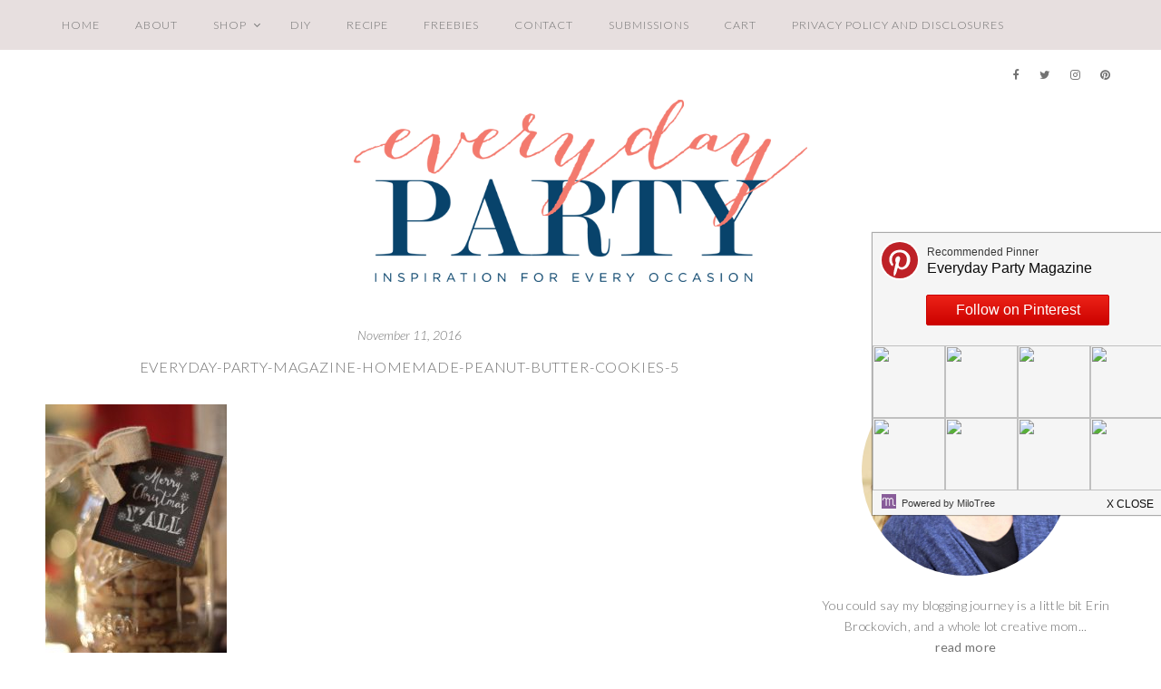

--- FILE ---
content_type: text/html
request_url: https://everydaypartymag.com/freebies/homemade-peanut-butter-cookies/attachment/everyday-party-magazine-homemade-peanut-butter-cookies-5
body_size: 16713
content:
<!DOCTYPE html>
<html lang="en-US">
<head >
<meta charset="UTF-8" />
<meta name="viewport" content="width=device-width, initial-scale=1" />
<meta name='robots' content='index, follow, max-image-preview:large, max-snippet:-1, max-video-preview:-1' />
	<style>img:is([sizes="auto" i], [sizes^="auto," i]) { contain-intrinsic-size: 3000px 1500px }</style>
	
	<!-- This site is optimized with the Yoast SEO plugin v26.3 - https://yoast.com/wordpress/plugins/seo/ -->
	<title>everyday-party-magazine-homemade-peanut-butter-cookies-5 - Everyday Party Magazine</title>
	<link rel="canonical" href="https://everydaypartymag.com/freebies/homemade-peanut-butter-cookies/attachment/everyday-party-magazine-homemade-peanut-butter-cookies-5/" />
	<meta property="og:locale" content="en_US" />
	<meta property="og:type" content="article" />
	<meta property="og:title" content="everyday-party-magazine-homemade-peanut-butter-cookies-5 - Everyday Party Magazine" />
	<meta property="og:url" content="https://everydaypartymag.com/freebies/homemade-peanut-butter-cookies/attachment/everyday-party-magazine-homemade-peanut-butter-cookies-5/" />
	<meta property="og:site_name" content="Everyday Party Magazine" />
	<meta property="og:image" content="https://everydaypartymag.com/freebies/homemade-peanut-butter-cookies/attachment/everyday-party-magazine-homemade-peanut-butter-cookies-5" />
	<meta property="og:image:width" content="3456" />
	<meta property="og:image:height" content="5184" />
	<meta property="og:image:type" content="image/jpeg" />
	<script type="application/ld+json" class="yoast-schema-graph">{"@context":"https://schema.org","@graph":[{"@type":"WebPage","@id":"https://everydaypartymag.com/freebies/homemade-peanut-butter-cookies/attachment/everyday-party-magazine-homemade-peanut-butter-cookies-5/","url":"https://everydaypartymag.com/freebies/homemade-peanut-butter-cookies/attachment/everyday-party-magazine-homemade-peanut-butter-cookies-5/","name":"everyday-party-magazine-homemade-peanut-butter-cookies-5 - Everyday Party Magazine","isPartOf":{"@id":"https://everydaypartymag.com/#website"},"primaryImageOfPage":{"@id":"https://everydaypartymag.com/freebies/homemade-peanut-butter-cookies/attachment/everyday-party-magazine-homemade-peanut-butter-cookies-5/#primaryimage"},"image":{"@id":"https://everydaypartymag.com/freebies/homemade-peanut-butter-cookies/attachment/everyday-party-magazine-homemade-peanut-butter-cookies-5/#primaryimage"},"thumbnailUrl":"https://everydaypartymag.com/wp-content/uploads/2016/11/Everyday-Party-Magazine-Homemade-Peanut-Butter-Cookies-5.jpg","datePublished":"2016-11-11T15:51:09+00:00","breadcrumb":{"@id":"https://everydaypartymag.com/freebies/homemade-peanut-butter-cookies/attachment/everyday-party-magazine-homemade-peanut-butter-cookies-5/#breadcrumb"},"inLanguage":"en-US","potentialAction":[{"@type":"ReadAction","target":["https://everydaypartymag.com/freebies/homemade-peanut-butter-cookies/attachment/everyday-party-magazine-homemade-peanut-butter-cookies-5/"]}]},{"@type":"ImageObject","inLanguage":"en-US","@id":"https://everydaypartymag.com/freebies/homemade-peanut-butter-cookies/attachment/everyday-party-magazine-homemade-peanut-butter-cookies-5/#primaryimage","url":"https://everydaypartymag.com/wp-content/uploads/2016/11/Everyday-Party-Magazine-Homemade-Peanut-Butter-Cookies-5.jpg","contentUrl":"https://everydaypartymag.com/wp-content/uploads/2016/11/Everyday-Party-Magazine-Homemade-Peanut-Butter-Cookies-5.jpg","width":3456,"height":5184},{"@type":"BreadcrumbList","@id":"https://everydaypartymag.com/freebies/homemade-peanut-butter-cookies/attachment/everyday-party-magazine-homemade-peanut-butter-cookies-5/#breadcrumb","itemListElement":[{"@type":"ListItem","position":1,"name":"Home","item":"https://everydaypartymag.com/"},{"@type":"ListItem","position":2,"name":"Freebies","item":"https://everydaypartymag.com/category/freebies"},{"@type":"ListItem","position":3,"name":"Homemade Peanut Butter Cookies","item":"https://everydaypartymag.com/freebies/homemade-peanut-butter-cookies"},{"@type":"ListItem","position":4,"name":"everyday-party-magazine-homemade-peanut-butter-cookies-5"}]},{"@type":"WebSite","@id":"https://everydaypartymag.com/#website","url":"https://everydaypartymag.com/","name":"Everyday Party Magazine","description":"We are your source for budget friendly, DIY, and sharing “Real Mom” parties.","publisher":{"@id":"https://everydaypartymag.com/#organization"},"potentialAction":[{"@type":"SearchAction","target":{"@type":"EntryPoint","urlTemplate":"https://everydaypartymag.com/?s={search_term_string}"},"query-input":{"@type":"PropertyValueSpecification","valueRequired":true,"valueName":"search_term_string"}}],"inLanguage":"en-US"},{"@type":"Organization","@id":"https://everydaypartymag.com/#organization","name":"Every Day Party Mag","url":"https://everydaypartymag.com/","logo":{"@type":"ImageObject","inLanguage":"en-US","@id":"https://everydaypartymag.com/#/schema/logo/image/","url":"https://i0.wp.com/everydaypartymag.com/wp-content/uploads/2018/01/every-day-party-logo.png?fit=700%2C281&ssl=1","contentUrl":"https://i0.wp.com/everydaypartymag.com/wp-content/uploads/2018/01/every-day-party-logo.png?fit=700%2C281&ssl=1","width":700,"height":281,"caption":"Every Day Party Mag"},"image":{"@id":"https://everydaypartymag.com/#/schema/logo/image/"}}]}</script>
	<!-- / Yoast SEO plugin. -->


<link rel='dns-prefetch' href='//cdn001.milotree.com' />
<link rel='dns-prefetch' href='//fonts.googleapis.com' />
<link rel='dns-prefetch' href='//maxcdn.bootstrapcdn.com' />
<link rel="alternate" type="application/rss+xml" title="Everyday Party Magazine &raquo; Feed" href="https://everydaypartymag.com/feed" />
<link rel="alternate" type="application/rss+xml" title="Everyday Party Magazine &raquo; Comments Feed" href="https://everydaypartymag.com/comments/feed" />
<link rel="alternate" type="application/rss+xml" title="Everyday Party Magazine &raquo; everyday-party-magazine-homemade-peanut-butter-cookies-5 Comments Feed" href="https://everydaypartymag.com/freebies/homemade-peanut-butter-cookies/attachment/everyday-party-magazine-homemade-peanut-butter-cookies-5/feed" />
<script>(()=>{"use strict";const e=[400,500,600,700,800,900],t=e=>`wprm-min-${e}`,n=e=>`wprm-max-${e}`,s=new Set,o="ResizeObserver"in window,r=o?new ResizeObserver((e=>{for(const t of e)c(t.target)})):null,i=.5/(window.devicePixelRatio||1);function c(s){const o=s.getBoundingClientRect().width||0;for(let r=0;r<e.length;r++){const c=e[r],a=o<=c+i;o>c+i?s.classList.add(t(c)):s.classList.remove(t(c)),a?s.classList.add(n(c)):s.classList.remove(n(c))}}function a(e){s.has(e)||(s.add(e),r&&r.observe(e),c(e))}!function(e=document){e.querySelectorAll(".wprm-recipe").forEach(a)}();if(new MutationObserver((e=>{for(const t of e)for(const e of t.addedNodes)e instanceof Element&&(e.matches?.(".wprm-recipe")&&a(e),e.querySelectorAll?.(".wprm-recipe").forEach(a))})).observe(document.documentElement,{childList:!0,subtree:!0}),!o){let e=0;addEventListener("resize",(()=>{e&&cancelAnimationFrame(e),e=requestAnimationFrame((()=>s.forEach(c)))}),{passive:!0})}})();</script><link rel='stylesheet' id='sb_instagram_styles-css' href='https://everydaypartymag.com/wp-content/plugins/instagram-feed-pro/css/sb-instagram.min.css?ver=5.0' type='text/css' media='all' />
<link rel='stylesheet' id='sausalito-for-genesis-css' href='https://everydaypartymag.com/wp-content/themes/sausalito-genesis/style.css?ver=1.0' type='text/css' media='all' />
<link rel='stylesheet' id='wp-block-library-css' href='https://everydaypartymag.com/wp-includes/css/dist/block-library/style.min.css?ver=8abd66dccc6fb8673c3c15fecdeeba3f' type='text/css' media='all' />
<style id='classic-theme-styles-inline-css' type='text/css'>
/*! This file is auto-generated */
.wp-block-button__link{color:#fff;background-color:#32373c;border-radius:9999px;box-shadow:none;text-decoration:none;padding:calc(.667em + 2px) calc(1.333em + 2px);font-size:1.125em}.wp-block-file__button{background:#32373c;color:#fff;text-decoration:none}
</style>
<style id='global-styles-inline-css' type='text/css'>
:root{--wp--preset--aspect-ratio--square: 1;--wp--preset--aspect-ratio--4-3: 4/3;--wp--preset--aspect-ratio--3-4: 3/4;--wp--preset--aspect-ratio--3-2: 3/2;--wp--preset--aspect-ratio--2-3: 2/3;--wp--preset--aspect-ratio--16-9: 16/9;--wp--preset--aspect-ratio--9-16: 9/16;--wp--preset--color--black: #000000;--wp--preset--color--cyan-bluish-gray: #abb8c3;--wp--preset--color--white: #ffffff;--wp--preset--color--pale-pink: #f78da7;--wp--preset--color--vivid-red: #cf2e2e;--wp--preset--color--luminous-vivid-orange: #ff6900;--wp--preset--color--luminous-vivid-amber: #fcb900;--wp--preset--color--light-green-cyan: #7bdcb5;--wp--preset--color--vivid-green-cyan: #00d084;--wp--preset--color--pale-cyan-blue: #8ed1fc;--wp--preset--color--vivid-cyan-blue: #0693e3;--wp--preset--color--vivid-purple: #9b51e0;--wp--preset--gradient--vivid-cyan-blue-to-vivid-purple: linear-gradient(135deg,rgba(6,147,227,1) 0%,rgb(155,81,224) 100%);--wp--preset--gradient--light-green-cyan-to-vivid-green-cyan: linear-gradient(135deg,rgb(122,220,180) 0%,rgb(0,208,130) 100%);--wp--preset--gradient--luminous-vivid-amber-to-luminous-vivid-orange: linear-gradient(135deg,rgba(252,185,0,1) 0%,rgba(255,105,0,1) 100%);--wp--preset--gradient--luminous-vivid-orange-to-vivid-red: linear-gradient(135deg,rgba(255,105,0,1) 0%,rgb(207,46,46) 100%);--wp--preset--gradient--very-light-gray-to-cyan-bluish-gray: linear-gradient(135deg,rgb(238,238,238) 0%,rgb(169,184,195) 100%);--wp--preset--gradient--cool-to-warm-spectrum: linear-gradient(135deg,rgb(74,234,220) 0%,rgb(151,120,209) 20%,rgb(207,42,186) 40%,rgb(238,44,130) 60%,rgb(251,105,98) 80%,rgb(254,248,76) 100%);--wp--preset--gradient--blush-light-purple: linear-gradient(135deg,rgb(255,206,236) 0%,rgb(152,150,240) 100%);--wp--preset--gradient--blush-bordeaux: linear-gradient(135deg,rgb(254,205,165) 0%,rgb(254,45,45) 50%,rgb(107,0,62) 100%);--wp--preset--gradient--luminous-dusk: linear-gradient(135deg,rgb(255,203,112) 0%,rgb(199,81,192) 50%,rgb(65,88,208) 100%);--wp--preset--gradient--pale-ocean: linear-gradient(135deg,rgb(255,245,203) 0%,rgb(182,227,212) 50%,rgb(51,167,181) 100%);--wp--preset--gradient--electric-grass: linear-gradient(135deg,rgb(202,248,128) 0%,rgb(113,206,126) 100%);--wp--preset--gradient--midnight: linear-gradient(135deg,rgb(2,3,129) 0%,rgb(40,116,252) 100%);--wp--preset--font-size--small: 13px;--wp--preset--font-size--medium: 20px;--wp--preset--font-size--large: 36px;--wp--preset--font-size--x-large: 42px;--wp--preset--spacing--20: 0.44rem;--wp--preset--spacing--30: 0.67rem;--wp--preset--spacing--40: 1rem;--wp--preset--spacing--50: 1.5rem;--wp--preset--spacing--60: 2.25rem;--wp--preset--spacing--70: 3.38rem;--wp--preset--spacing--80: 5.06rem;--wp--preset--shadow--natural: 6px 6px 9px rgba(0, 0, 0, 0.2);--wp--preset--shadow--deep: 12px 12px 50px rgba(0, 0, 0, 0.4);--wp--preset--shadow--sharp: 6px 6px 0px rgba(0, 0, 0, 0.2);--wp--preset--shadow--outlined: 6px 6px 0px -3px rgba(255, 255, 255, 1), 6px 6px rgba(0, 0, 0, 1);--wp--preset--shadow--crisp: 6px 6px 0px rgba(0, 0, 0, 1);}:where(.is-layout-flex){gap: 0.5em;}:where(.is-layout-grid){gap: 0.5em;}body .is-layout-flex{display: flex;}.is-layout-flex{flex-wrap: wrap;align-items: center;}.is-layout-flex > :is(*, div){margin: 0;}body .is-layout-grid{display: grid;}.is-layout-grid > :is(*, div){margin: 0;}:where(.wp-block-columns.is-layout-flex){gap: 2em;}:where(.wp-block-columns.is-layout-grid){gap: 2em;}:where(.wp-block-post-template.is-layout-flex){gap: 1.25em;}:where(.wp-block-post-template.is-layout-grid){gap: 1.25em;}.has-black-color{color: var(--wp--preset--color--black) !important;}.has-cyan-bluish-gray-color{color: var(--wp--preset--color--cyan-bluish-gray) !important;}.has-white-color{color: var(--wp--preset--color--white) !important;}.has-pale-pink-color{color: var(--wp--preset--color--pale-pink) !important;}.has-vivid-red-color{color: var(--wp--preset--color--vivid-red) !important;}.has-luminous-vivid-orange-color{color: var(--wp--preset--color--luminous-vivid-orange) !important;}.has-luminous-vivid-amber-color{color: var(--wp--preset--color--luminous-vivid-amber) !important;}.has-light-green-cyan-color{color: var(--wp--preset--color--light-green-cyan) !important;}.has-vivid-green-cyan-color{color: var(--wp--preset--color--vivid-green-cyan) !important;}.has-pale-cyan-blue-color{color: var(--wp--preset--color--pale-cyan-blue) !important;}.has-vivid-cyan-blue-color{color: var(--wp--preset--color--vivid-cyan-blue) !important;}.has-vivid-purple-color{color: var(--wp--preset--color--vivid-purple) !important;}.has-black-background-color{background-color: var(--wp--preset--color--black) !important;}.has-cyan-bluish-gray-background-color{background-color: var(--wp--preset--color--cyan-bluish-gray) !important;}.has-white-background-color{background-color: var(--wp--preset--color--white) !important;}.has-pale-pink-background-color{background-color: var(--wp--preset--color--pale-pink) !important;}.has-vivid-red-background-color{background-color: var(--wp--preset--color--vivid-red) !important;}.has-luminous-vivid-orange-background-color{background-color: var(--wp--preset--color--luminous-vivid-orange) !important;}.has-luminous-vivid-amber-background-color{background-color: var(--wp--preset--color--luminous-vivid-amber) !important;}.has-light-green-cyan-background-color{background-color: var(--wp--preset--color--light-green-cyan) !important;}.has-vivid-green-cyan-background-color{background-color: var(--wp--preset--color--vivid-green-cyan) !important;}.has-pale-cyan-blue-background-color{background-color: var(--wp--preset--color--pale-cyan-blue) !important;}.has-vivid-cyan-blue-background-color{background-color: var(--wp--preset--color--vivid-cyan-blue) !important;}.has-vivid-purple-background-color{background-color: var(--wp--preset--color--vivid-purple) !important;}.has-black-border-color{border-color: var(--wp--preset--color--black) !important;}.has-cyan-bluish-gray-border-color{border-color: var(--wp--preset--color--cyan-bluish-gray) !important;}.has-white-border-color{border-color: var(--wp--preset--color--white) !important;}.has-pale-pink-border-color{border-color: var(--wp--preset--color--pale-pink) !important;}.has-vivid-red-border-color{border-color: var(--wp--preset--color--vivid-red) !important;}.has-luminous-vivid-orange-border-color{border-color: var(--wp--preset--color--luminous-vivid-orange) !important;}.has-luminous-vivid-amber-border-color{border-color: var(--wp--preset--color--luminous-vivid-amber) !important;}.has-light-green-cyan-border-color{border-color: var(--wp--preset--color--light-green-cyan) !important;}.has-vivid-green-cyan-border-color{border-color: var(--wp--preset--color--vivid-green-cyan) !important;}.has-pale-cyan-blue-border-color{border-color: var(--wp--preset--color--pale-cyan-blue) !important;}.has-vivid-cyan-blue-border-color{border-color: var(--wp--preset--color--vivid-cyan-blue) !important;}.has-vivid-purple-border-color{border-color: var(--wp--preset--color--vivid-purple) !important;}.has-vivid-cyan-blue-to-vivid-purple-gradient-background{background: var(--wp--preset--gradient--vivid-cyan-blue-to-vivid-purple) !important;}.has-light-green-cyan-to-vivid-green-cyan-gradient-background{background: var(--wp--preset--gradient--light-green-cyan-to-vivid-green-cyan) !important;}.has-luminous-vivid-amber-to-luminous-vivid-orange-gradient-background{background: var(--wp--preset--gradient--luminous-vivid-amber-to-luminous-vivid-orange) !important;}.has-luminous-vivid-orange-to-vivid-red-gradient-background{background: var(--wp--preset--gradient--luminous-vivid-orange-to-vivid-red) !important;}.has-very-light-gray-to-cyan-bluish-gray-gradient-background{background: var(--wp--preset--gradient--very-light-gray-to-cyan-bluish-gray) !important;}.has-cool-to-warm-spectrum-gradient-background{background: var(--wp--preset--gradient--cool-to-warm-spectrum) !important;}.has-blush-light-purple-gradient-background{background: var(--wp--preset--gradient--blush-light-purple) !important;}.has-blush-bordeaux-gradient-background{background: var(--wp--preset--gradient--blush-bordeaux) !important;}.has-luminous-dusk-gradient-background{background: var(--wp--preset--gradient--luminous-dusk) !important;}.has-pale-ocean-gradient-background{background: var(--wp--preset--gradient--pale-ocean) !important;}.has-electric-grass-gradient-background{background: var(--wp--preset--gradient--electric-grass) !important;}.has-midnight-gradient-background{background: var(--wp--preset--gradient--midnight) !important;}.has-small-font-size{font-size: var(--wp--preset--font-size--small) !important;}.has-medium-font-size{font-size: var(--wp--preset--font-size--medium) !important;}.has-large-font-size{font-size: var(--wp--preset--font-size--large) !important;}.has-x-large-font-size{font-size: var(--wp--preset--font-size--x-large) !important;}
:where(.wp-block-post-template.is-layout-flex){gap: 1.25em;}:where(.wp-block-post-template.is-layout-grid){gap: 1.25em;}
:where(.wp-block-columns.is-layout-flex){gap: 2em;}:where(.wp-block-columns.is-layout-grid){gap: 2em;}
:root :where(.wp-block-pullquote){font-size: 1.5em;line-height: 1.6;}
</style>
<link rel='stylesheet' id='woocommerce-layout-css' href='https://everydaypartymag.com/wp-content/plugins/woocommerce/assets/css/woocommerce-layout.css?ver=10.3.4' type='text/css' media='all' />
<style id='woocommerce-layout-inline-css' type='text/css'>

	.infinite-scroll .woocommerce-pagination {
		display: none;
	}
</style>
<link rel='stylesheet' id='woocommerce-smallscreen-css' href='https://everydaypartymag.com/wp-content/plugins/woocommerce/assets/css/woocommerce-smallscreen.css?ver=10.3.4' type='text/css' media='only screen and (max-width: 768px)' />
<link rel='stylesheet' id='woocommerce-general-css' href='https://everydaypartymag.com/wp-content/plugins/woocommerce/assets/css/woocommerce.css?ver=10.3.4' type='text/css' media='all' />
<style id='woocommerce-inline-inline-css' type='text/css'>
.woocommerce form .form-row .required { visibility: visible; }
</style>
<link rel='stylesheet' id='wprm-template-css' href='https://everydaypartymag.com/wp-content/plugins/wp-recipe-maker/templates/recipe/legacy/simple/simple.min.css?ver=10.1.1' type='text/css' media='all' />
<link rel='stylesheet' id='brands-styles-css' href='https://everydaypartymag.com/wp-content/plugins/woocommerce/assets/css/brands.css?ver=10.3.4' type='text/css' media='all' />
<link rel='stylesheet' id='google-fonts-css' href='//fonts.googleapis.com/css?family=Lato%3A300%2C300i%2C400%2C400i%2C700%2C700i%7CLora%3A400%2C400i%2C700%2C700i&#038;ver=1.0' type='text/css' media='all' />
<link rel='stylesheet' id='font-awesome-css' href='//maxcdn.bootstrapcdn.com/font-awesome/latest/css/font-awesome.min.css?ver=8abd66dccc6fb8673c3c15fecdeeba3f' type='text/css' media='all' />
<link rel='stylesheet' id='form-css' href='https://everydaypartymag.com/wp-content/themes/sausalito-genesis/inc/css/form.css?ver=1.0' type='text/css' media='all' />
<link rel='stylesheet' id='gallery-css' href='https://everydaypartymag.com/wp-content/themes/sausalito-genesis/inc/css/gallery.css?ver=1.0' type='text/css' media='all' />
<link rel='stylesheet' id='widget-css' href='https://everydaypartymag.com/wp-content/themes/sausalito-genesis/inc/css/widget.css?ver=1.3' type='text/css' media='all' />
<link rel='stylesheet' id='superfish-css' href='https://everydaypartymag.com/wp-content/themes/sausalito-genesis/js/superfish/superfish.css?ver=1.02' type='text/css' media='all' />
<link rel='stylesheet' id='fancybox-css' href='https://everydaypartymag.com/wp-content/themes/sausalito-genesis/js/fancybox/jquery.fancybox.min.css?ver=8abd66dccc6fb8673c3c15fecdeeba3f' type='text/css' media='all' />
<link rel='stylesheet' id='slicknav-css' href='https://everydaypartymag.com/wp-content/themes/sausalito-genesis/js/slicknav/slicknav.css?ver=1.2' type='text/css' media='all' />
<link rel='stylesheet' id='headhesive-css' href='https://everydaypartymag.com/wp-content/themes/sausalito-genesis/js/headhesive/headhesive.css?ver=8abd66dccc6fb8673c3c15fecdeeba3f' type='text/css' media='all' />
<link rel='stylesheet' id='single-css' href='https://everydaypartymag.com/wp-content/themes/sausalito-genesis/inc/css/single.css?ver=1.3' type='text/css' media='all' />
<link rel='stylesheet' id='comments-css' href='https://everydaypartymag.com/wp-content/themes/sausalito-genesis/inc/css/comments.css?ver=1.0' type='text/css' media='all' />
<link rel='stylesheet' id='ss-woo-css-css' href='https://everydaypartymag.com/wp-content/themes/sausalito-genesis/inc/css/woocommerce.css?ver=1.0' type='text/css' media='all' />
<script type="text/javascript" src="https://everydaypartymag.com/wp-includes/js/jquery/jquery.min.js?ver=3.7.1" id="jquery-core-js"></script>
<script type="text/javascript" src="https://everydaypartymag.com/wp-includes/js/jquery/jquery-migrate.min.js?ver=3.4.1" id="jquery-migrate-js"></script>
<script type="text/javascript" src="https://everydaypartymag.com/wp-content/plugins/woocommerce/assets/js/jquery-blockui/jquery.blockUI.min.js?ver=2.7.0-wc.10.3.4" id="wc-jquery-blockui-js" defer="defer" data-wp-strategy="defer"></script>
<script type="text/javascript" id="wc-add-to-cart-js-extra">
/* <![CDATA[ */
var wc_add_to_cart_params = {"ajax_url":"\/wp-admin\/admin-ajax.php","wc_ajax_url":"\/?wc-ajax=%%endpoint%%","i18n_view_cart":"View cart","cart_url":"https:\/\/everydaypartymag.com\/cart","is_cart":"","cart_redirect_after_add":"no"};
/* ]]> */
</script>
<script type="text/javascript" src="https://everydaypartymag.com/wp-content/plugins/woocommerce/assets/js/frontend/add-to-cart.min.js?ver=10.3.4" id="wc-add-to-cart-js" defer="defer" data-wp-strategy="defer"></script>
<script type="text/javascript" src="https://everydaypartymag.com/wp-content/plugins/woocommerce/assets/js/js-cookie/js.cookie.min.js?ver=2.1.4-wc.10.3.4" id="wc-js-cookie-js" defer="defer" data-wp-strategy="defer"></script>
<script type="text/javascript" id="woocommerce-js-extra">
/* <![CDATA[ */
var woocommerce_params = {"ajax_url":"\/wp-admin\/admin-ajax.php","wc_ajax_url":"\/?wc-ajax=%%endpoint%%","i18n_password_show":"Show password","i18n_password_hide":"Hide password"};
/* ]]> */
</script>
<script type="text/javascript" src="https://everydaypartymag.com/wp-content/plugins/woocommerce/assets/js/frontend/woocommerce.min.js?ver=10.3.4" id="woocommerce-js" defer="defer" data-wp-strategy="defer"></script>
<script type="text/javascript" src="https://everydaypartymag.com/wp-content/themes/sausalito-genesis/js/headhesive/headhesive.min.js?ver=8abd66dccc6fb8673c3c15fecdeeba3f" id="headhesive-js"></script>
<script type="text/javascript" src="https://everydaypartymag.com/wp-content/themes/sausalito-genesis/js/slicknav/jquery.slicknav-ng.js?ver=1.0.7" id="slicknav-js"></script>
<script type="text/javascript" src="https://everydaypartymag.com/wp-content/themes/sausalito-genesis/js/slicknav/slick-init.js?ver=1.8.0" id="slick-js"></script>
<script type="text/javascript" src="https://everydaypartymag.com/wp-content/themes/sausalito-genesis/js/sausalito.js?ver=8abd66dccc6fb8673c3c15fecdeeba3f" id="ss-sausalito-js"></script>
<script type="text/javascript" id="tp-tools-js-before">
/* <![CDATA[ */
 window.ESG ??= {}; ESG.E ??= {}; ESG.E.site_url = 'https://everydaypartymag.com'; ESG.E.plugin_url = 'https://everydaypartymag.com/wp-content/plugins/essential-grid/'; ESG.E.ajax_url = 'https://everydaypartymag.com/wp-admin/admin-ajax.php'; ESG.E.nonce = '890cafdcdd'; ESG.E.tptools = true; ESG.E.waitTptFunc ??= []; ESG.F ??= {}; ESG.F.waitTpt = () => { if ( typeof jQuery==='undefined' || !window?._tpt?.regResource || !ESG?.E?.plugin_url || (!ESG.E.tptools && !window?.SR7?.E?.plugin_url) ) return setTimeout(ESG.F.waitTpt, 29); if (!window._tpt.gsap) window._tpt.regResource({id: 'tpgsap', url : ESG.E.tptools && ESG.E.plugin_url+'/public/assets/js/libs/tpgsap.js' || SR7.E.plugin_url + 'public/js/libs/tpgsap.js'}); _tpt.checkResources(['tpgsap']).then(() => { if (window.tpGS && !_tpt?.Back) { _tpt.eases = tpGS.eases; Object.keys(_tpt.eases).forEach((e) => {_tpt[e] === undefined && (_tpt[e] = tpGS[e])}); } ESG.E.waitTptFunc.forEach((f) => { typeof f === 'function' && f(); }); ESG.E.waitTptFunc = []; }); }
/* ]]> */
</script>
<script type="text/javascript" src="https://everydaypartymag.com/wp-content/plugins/essential-grid/public/assets/js/libs/tptools.js?ver=6.7.25" id="tp-tools-js" async="async" data-wp-strategy="async"></script>
<link rel="https://api.w.org/" href="https://everydaypartymag.com/wp-json/" /><link rel="alternate" title="JSON" type="application/json" href="https://everydaypartymag.com/wp-json/wp/v2/media/12987" /><link rel="EditURI" type="application/rsd+xml" title="RSD" href="https://everydaypartymag.com/xmlrpc.php?rsd" />

<link rel='shortlink' href='https://everydaypartymag.com/?p=12987' />
<link rel="alternate" title="oEmbed (JSON)" type="application/json+oembed" href="https://everydaypartymag.com/wp-json/oembed/1.0/embed?url=https%3A%2F%2Feverydaypartymag.com%2Ffreebies%2Fhomemade-peanut-butter-cookies%2Fattachment%2Feveryday-party-magazine-homemade-peanut-butter-cookies-5" />
<link rel="alternate" title="oEmbed (XML)" type="text/xml+oembed" href="https://everydaypartymag.com/wp-json/oembed/1.0/embed?url=https%3A%2F%2Feverydaypartymag.com%2Ffreebies%2Fhomemade-peanut-butter-cookies%2Fattachment%2Feveryday-party-magazine-homemade-peanut-butter-cookies-5&#038;format=xml" />

<script data-cfasync='false'  src='//monu.delivery/site/9/9/eba01b-4d29-43db-80ae-b95f4889977f.js' type='text/javascript'></script>
<style type="text/css"> html body .wprm-recipe-container { color: #333333; } html body .wprm-recipe-container a.wprm-recipe-print { color: #333333; } html body .wprm-recipe-container a.wprm-recipe-print:hover { color: #333333; } html body .wprm-recipe-container .wprm-recipe { background-color: #ffffff; } html body .wprm-recipe-container .wprm-recipe { border-color: #aaaaaa; } html body .wprm-recipe-container .wprm-recipe-tastefully-simple .wprm-recipe-time-container { border-color: #aaaaaa; } html body .wprm-recipe-container .wprm-recipe .wprm-color-border { border-color: #aaaaaa; } html body .wprm-recipe-container a { color: #3498db; } html body .wprm-recipe-container .wprm-recipe-tastefully-simple .wprm-recipe-name { color: #000000; } html body .wprm-recipe-container .wprm-recipe-tastefully-simple .wprm-recipe-header { color: #000000; } html body .wprm-recipe-container h1 { color: #000000; } html body .wprm-recipe-container h2 { color: #000000; } html body .wprm-recipe-container h3 { color: #000000; } html body .wprm-recipe-container h4 { color: #000000; } html body .wprm-recipe-container h5 { color: #000000; } html body .wprm-recipe-container h6 { color: #000000; } html body .wprm-recipe-container svg path { fill: #343434; } html body .wprm-recipe-container svg rect { fill: #343434; } html body .wprm-recipe-container svg polygon { stroke: #343434; } html body .wprm-recipe-container .wprm-rating-star-full svg polygon { fill: #343434; } html body .wprm-recipe-container .wprm-recipe .wprm-color-accent { background-color: #2c3e50; } html body .wprm-recipe-container .wprm-recipe .wprm-color-accent { color: #ffffff; } html body .wprm-recipe-container .wprm-recipe .wprm-color-accent a.wprm-recipe-print { color: #ffffff; } html body .wprm-recipe-container .wprm-recipe .wprm-color-accent a.wprm-recipe-print:hover { color: #ffffff; } html body .wprm-recipe-container .wprm-recipe-colorful .wprm-recipe-header { background-color: #2c3e50; } html body .wprm-recipe-container .wprm-recipe-colorful .wprm-recipe-header { color: #ffffff; } html body .wprm-recipe-container .wprm-recipe-colorful .wprm-recipe-meta > div { background-color: #3498db; } html body .wprm-recipe-container .wprm-recipe-colorful .wprm-recipe-meta > div { color: #ffffff; } html body .wprm-recipe-container .wprm-recipe-colorful .wprm-recipe-meta > div a.wprm-recipe-print { color: #ffffff; } html body .wprm-recipe-container .wprm-recipe-colorful .wprm-recipe-meta > div a.wprm-recipe-print:hover { color: #ffffff; } .wprm-rating-star svg polygon { stroke: #343434; } .wprm-rating-star.wprm-rating-star-full svg polygon { fill: #343434; } html body .wprm-recipe-container .wprm-recipe-instruction-image { text-align: left; } html body .wprm-recipe-container li.wprm-recipe-ingredient { list-style-type: disc; } html body .wprm-recipe-container li.wprm-recipe-instruction { list-style-type: decimal; } .tippy-box[data-theme~="wprm"] { background-color: #333333; color: #FFFFFF; } .tippy-box[data-theme~="wprm"][data-placement^="top"] > .tippy-arrow::before { border-top-color: #333333; } .tippy-box[data-theme~="wprm"][data-placement^="bottom"] > .tippy-arrow::before { border-bottom-color: #333333; } .tippy-box[data-theme~="wprm"][data-placement^="left"] > .tippy-arrow::before { border-left-color: #333333; } .tippy-box[data-theme~="wprm"][data-placement^="right"] > .tippy-arrow::before { border-right-color: #333333; } .tippy-box[data-theme~="wprm"] a { color: #FFFFFF; } .wprm-comment-rating svg { width: 18px !important; height: 18px !important; } img.wprm-comment-rating { width: 90px !important; height: 18px !important; } body { --comment-rating-star-color: #343434; } body { --wprm-popup-font-size: 16px; } body { --wprm-popup-background: #ffffff; } body { --wprm-popup-title: #000000; } body { --wprm-popup-content: #444444; } body { --wprm-popup-button-background: #444444; } body { --wprm-popup-button-text: #ffffff; }</style><style type="text/css">.wprm-glossary-term {color: #5A822B;text-decoration: underline;cursor: help;}</style><link rel="pingback" href="https://everydaypartymag.com/xmlrpc.php" />
<!-- Google tag (gtag.js) -->
<script async src="https://www.googletagmanager.com/gtag/js?id=G-2BFJV5G1F7"></script>
<script>
  window.dataLayer = window.dataLayer || [];
  function gtag(){dataLayer.push(arguments);}
  gtag('js', new Date());

  gtag('config', 'G-2BFJV5G1F7');
</script><meta name="fo-verify" content="021f81be-d0fa-4530-bec6-54344fbc551a">
<script>
  (function(w, d, t, s, n) {
    w.FlodeskObject = n;
    var fn = function() {
      (w[n].q = w[n].q || []).push(arguments);
    };
    w[n] = w[n] || fn;
    var f = d.getElementsByTagName(t)[0];
    var e = d.createElement(t);
    var h = '?v=' + new Date().getTime();
    e.async = true;
    e.src = s + h;
    f.parentNode.insertBefore(e, f);
  })(window, document, 'script', 'https://assets.flodesk.com/universal.js', 'fd');
</script>
<script>
  (function(w, d, t, s, n) {
    w.FlodeskObject = n;
    var fn = function() {
      (w[n].q = w[n].q || []).push(arguments);
    };
    w[n] = w[n] || fn;
    var f = d.getElementsByTagName(t)[0];
    var e = d.createElement(t);
    var h = '?v=' + new Date().getTime();
    e.async = true;
    e.src = s + h;
    f.parentNode.insertBefore(e, f);
  })(window, document, 'script', 'https://assets.flodesk.com/universal.js', 'fd');
  window.fd('form', {
    formId: '5dc066c69b501d000f747b0a'
  });
</script><script type='text/javascript'>
	var slickNavVars =
		{"ng_slicknav":{
		"ng_slicknav_menu":"#primary-menu, #secondary-menu",
		"ng_slicknav_position":"body",
		"ng_slicknav_speed":200,
		"ng_slicknav_label":"",
		"ng_slicknav_duplicate":false,
		"ng_slicknav_fixhead":true,
		"ng_slicknav_accordion":true
		}
		};
</script>
    <style type="text/css">
    			h1#logo {max-width: 500px;}																						    	    	    									.pinit-hover { opacity: 1!important; filter: alpha(opacity=100)!important; }
		.sidebar-primary h3.widget-title  {
font-size: 100%;
}
h3.widget-title span {
padding: 0 15px;
}
.fd-root .ff__title {display:none !important;}    </style>
    	<noscript><style>.woocommerce-product-gallery{ opacity: 1 !important; }</style></noscript>
	</head>
<body class="attachment wp-singular attachment-template-default single single-attachment postid-12987 attachmentid-12987 attachment-jpeg wp-theme-genesis wp-child-theme-sausalito-genesis theme-genesis woocommerce-no-js header-full-width content-sidebar genesis-breadcrumbs-hidden"><div id="primarymenu"><nav class="nav-primary"><div class="wrapnav"><ul id="primary-menu" class="menu genesis-nav-menu menu-primary js-superfish"><li id="menu-item-762" class="menu-item menu-item-type-custom menu-item-object-custom menu-item-home menu-item-762"><a href="https://everydaypartymag.com/">Home</a></li>
<li id="menu-item-763" class="menu-item menu-item-type-post_type menu-item-object-page menu-item-763"><a href="https://everydaypartymag.com/about">About</a></li>
<li id="menu-item-17694" class="menu-item menu-item-type-post_type menu-item-object-page menu-item-has-children menu-item-17694"><a href="https://everydaypartymag.com/shop">Shop</a>
<ul class="sub-menu">
	<li id="menu-item-18245" class="menu-item menu-item-type-taxonomy menu-item-object-product_cat menu-item-has-children menu-item-18245"><a href="https://everydaypartymag.com/product-category/svgs">SVG&#8217;s</a>
	<ul class="sub-menu">
		<li id="menu-item-40735" class="menu-item menu-item-type-taxonomy menu-item-object-product_cat menu-item-40735"><a href="https://everydaypartymag.com/product-category/svgs/mothers-day">Mother&#8217;s Day</a></li>
		<li id="menu-item-40731" class="menu-item menu-item-type-taxonomy menu-item-object-product_cat menu-item-40731"><a href="https://everydaypartymag.com/product-category/svgs/summer">Summer</a></li>
		<li id="menu-item-40732" class="menu-item menu-item-type-taxonomy menu-item-object-product_cat menu-item-40732"><a href="https://everydaypartymag.com/product-category/svgs/winter">Winter</a></li>
		<li id="menu-item-38658" class="menu-item menu-item-type-taxonomy menu-item-object-product_cat menu-item-38658"><a href="https://everydaypartymag.com/product-category/svgs/spring-svg">Spring</a></li>
		<li id="menu-item-40733" class="menu-item menu-item-type-taxonomy menu-item-object-product_cat menu-item-40733"><a href="https://everydaypartymag.com/product-category/svgs/fathers-day">Father&#8217;s Day</a></li>
		<li id="menu-item-40730" class="menu-item menu-item-type-taxonomy menu-item-object-product_cat menu-item-40730"><a href="https://everydaypartymag.com/product-category/svgs/sports">Sports</a></li>
		<li id="menu-item-38659" class="menu-item menu-item-type-taxonomy menu-item-object-product_cat menu-item-38659"><a href="https://everydaypartymag.com/product-category/svgs/st-patricks-day-svg">St. Patrick&#8217;s Day</a></li>
		<li id="menu-item-38652" class="menu-item menu-item-type-taxonomy menu-item-object-product_cat menu-item-38652"><a href="https://everydaypartymag.com/product-category/svgs/easter-svg">Easter</a></li>
		<li id="menu-item-38656" class="menu-item menu-item-type-taxonomy menu-item-object-product_cat menu-item-38656"><a href="https://everydaypartymag.com/product-category/svgs/home-svg">Home</a></li>
		<li id="menu-item-38662" class="menu-item menu-item-type-taxonomy menu-item-object-product_cat menu-item-38662"><a href="https://everydaypartymag.com/product-category/svgs/wedding-svg">Wedding</a></li>
		<li id="menu-item-40729" class="menu-item menu-item-type-taxonomy menu-item-object-product_cat menu-item-40729"><a href="https://everydaypartymag.com/product-category/svgs/school">School</a></li>
		<li id="menu-item-38653" class="menu-item menu-item-type-taxonomy menu-item-object-product_cat menu-item-38653"><a href="https://everydaypartymag.com/product-category/svgs/fall-svg">Fall</a></li>
		<li id="menu-item-38654" class="menu-item menu-item-type-taxonomy menu-item-object-product_cat menu-item-38654"><a href="https://everydaypartymag.com/product-category/svgs/halloween-svg">Halloween</a></li>
		<li id="menu-item-40734" class="menu-item menu-item-type-taxonomy menu-item-object-product_cat menu-item-40734"><a href="https://everydaypartymag.com/product-category/svgs/kids">Kids</a></li>
		<li id="menu-item-38660" class="menu-item menu-item-type-taxonomy menu-item-object-product_cat menu-item-38660"><a href="https://everydaypartymag.com/product-category/svgs/thanksgiving-svg">Thanksgiving</a></li>
		<li id="menu-item-38651" class="menu-item menu-item-type-taxonomy menu-item-object-product_cat menu-item-38651"><a href="https://everydaypartymag.com/product-category/svgs/christmas-svg">Christmas</a></li>
		<li id="menu-item-38657" class="menu-item menu-item-type-taxonomy menu-item-object-product_cat menu-item-38657"><a href="https://everydaypartymag.com/product-category/svgs/new-years-svg">New Year&#8217;s</a></li>
		<li id="menu-item-38661" class="menu-item menu-item-type-taxonomy menu-item-object-product_cat menu-item-38661"><a href="https://everydaypartymag.com/product-category/svgs/valentine-svg">Valentine&#8217;s Day</a></li>
		<li id="menu-item-40736" class="menu-item menu-item-type-taxonomy menu-item-object-product_cat menu-item-40736"><a href="https://everydaypartymag.com/product-category/svgs/4th-of-july-patriotic">4th of July &#8211; Patriotic</a></li>
	</ul>
</li>
	<li id="menu-item-17695" class="menu-item menu-item-type-taxonomy menu-item-object-product_cat menu-item-has-children menu-item-17695"><a href="https://everydaypartymag.com/product-category/holiday">Holiday</a>
	<ul class="sub-menu">
		<li id="menu-item-17696" class="menu-item menu-item-type-taxonomy menu-item-object-product_cat menu-item-17696"><a href="https://everydaypartymag.com/product-category/holiday/valentines-day">Valentine&#8217;s Day</a></li>
		<li id="menu-item-18414" class="menu-item menu-item-type-taxonomy menu-item-object-product_cat menu-item-18414"><a href="https://everydaypartymag.com/product-category/holiday/st-patricks-day">St. Patrick&#8217;s Day</a></li>
		<li id="menu-item-18631" class="menu-item menu-item-type-taxonomy menu-item-object-product_cat menu-item-18631"><a href="https://everydaypartymag.com/product-category/holiday/easter">Easter</a></li>
		<li id="menu-item-40728" class="menu-item menu-item-type-taxonomy menu-item-object-product_cat menu-item-40728"><a href="https://everydaypartymag.com/product-category/holiday/halloween">Halloween</a></li>
		<li id="menu-item-23102" class="menu-item menu-item-type-taxonomy menu-item-object-product_cat menu-item-23102"><a href="https://everydaypartymag.com/product-category/holiday/christmas">Christmas</a></li>
		<li id="menu-item-38655" class="menu-item menu-item-type-taxonomy menu-item-object-product_cat menu-item-38655"><a href="https://everydaypartymag.com/product-category/svgs/hanukkah-svg">Hanukkah</a></li>
		<li id="menu-item-23101" class="menu-item menu-item-type-taxonomy menu-item-object-product_cat menu-item-23101"><a href="https://everydaypartymag.com/product-category/holiday/new-years">New Year&#8217;s</a></li>
	</ul>
</li>
	<li id="menu-item-61724" class="menu-item menu-item-type-taxonomy menu-item-object-product_cat menu-item-has-children menu-item-61724"><a href="https://everydaypartymag.com/product-category/sublimation">Sublimation</a>
	<ul class="sub-menu">
		<li id="menu-item-61725" class="menu-item menu-item-type-taxonomy menu-item-object-product_cat menu-item-61725"><a href="https://everydaypartymag.com/product-category/sublimation/spring">Spring</a></li>
	</ul>
</li>
	<li id="menu-item-17942" class="menu-item menu-item-type-taxonomy menu-item-object-product_cat menu-item-17942"><a href="https://everydaypartymag.com/product-category/party-packages">Party Packages</a></li>
	<li id="menu-item-17717" class="menu-item menu-item-type-post_type menu-item-object-page menu-item-17717"><a href="https://everydaypartymag.com/magazine">Magazine</a></li>
</ul>
</li>
<li id="menu-item-9665" class="menu-item menu-item-type-taxonomy menu-item-object-category menu-item-9665"><a href="https://everydaypartymag.com/category/diy">DIY</a></li>
<li id="menu-item-9666" class="menu-item menu-item-type-taxonomy menu-item-object-category menu-item-9666"><a href="https://everydaypartymag.com/category/recipe-2">Recipe</a></li>
<li id="menu-item-9664" class="menu-item menu-item-type-taxonomy menu-item-object-category menu-item-9664"><a href="https://everydaypartymag.com/category/freebies">Freebies</a></li>
<li id="menu-item-764" class="menu-item menu-item-type-post_type menu-item-object-page menu-item-764"><a href="https://everydaypartymag.com/contact-everyday-party-magazine">Contact</a></li>
<li id="menu-item-960" class="menu-item menu-item-type-post_type menu-item-object-page menu-item-960"><a href="https://everydaypartymag.com/submissions">Submissions</a></li>
<li id="menu-item-17697" class="menu-item menu-item-type-post_type menu-item-object-page menu-item-17697"><a href="https://everydaypartymag.com/cart">Cart</a></li>
<li id="menu-item-21397" class="menu-item menu-item-type-post_type menu-item-object-page menu-item-privacy-policy menu-item-21397"><a rel="privacy-policy" href="https://everydaypartymag.com/privacy-policy-disclosures">Privacy Policy and Disclosures</a></li>
<li id="custom_html-13" class="widget_text widget-1 widget-first topnav-widget widget_custom_html"><div class="textwidget custom-html-widget"><li id="sheshoppesco_socialbutton_widget-2" class="widget-1 widget-first topnav-widget widget_sheshoppesco_socialbutton_widget">
<span class="social-profiles">
<span><a href="https://www.facebook.com/everydaypartymagazine/"><i class="fa fa-facebook"></i></a></span>
<span><a href="https://twitter.com/EverydayPartyMg"><i class="fa fa-twitter"></i></a></span>
<span><a href="https://www.instagram.com/everydaypartymagazine/"><i class="fa fa-instagram"></i></a></span>
<span><a href="https://www.pinterest.com/everydaypartymg/"><i class="fa fa-pinterest"></i></a></span>
</span>
</li></div></li></ul></div></nav></div><div class="site-container"><header class="site-header"><div class="wrap"><div class="title-area">	<h1 id="logo"><a href="https://everydaypartymag.com"><img src="https://everydaypartymag.com/wp-content/uploads/2018/01/every-day-party-logo.png" alt="Everyday Party Magazine" /></a>
	</h1>
</div></div></header><div id="secondarymenu"><nav class="nav-secondary"><div class="wrapnav"><div id="secondary-menu" class="menu genesis-nav-menu menu-secondary js-superfish"><ul>
<li class="page_item page-item-629"><a href="https://everydaypartymag.com/about">About</a></li>
<li class="page_item page-item-12731"><a href="https://everydaypartymag.com/cart">Cart</a></li>
<li class="page_item page-item-12732"><a href="https://everydaypartymag.com/checkout">Checkout</a></li>
<li class="page_item page-item-33"><a href="https://everydaypartymag.com/contact-everyday-party-magazine">Contact</a></li>
<li class="page_item page-item-924"><a href="https://everydaypartymag.com/diy">DIY</a></li>
<li class="page_item page-item-923"><a href="https://everydaypartymag.com/freebies">Freebies</a></li>
<li class="page_item page-item-350 page_item_has_children"><a href="https://everydaypartymag.com/full-width">Full Width</a>
<ul class='children'>
	<li class="page_item page-item-537"><a href="https://everydaypartymag.com/full-width/home">Home</a></li>
</ul>
</li>
<li class="page_item page-item-12584"><a href="https://everydaypartymag.com/instagram-inspiration">Instagram Inspiration</a></li>
<li class="page_item page-item-981"><a href="https://everydaypartymag.com/magazine">Magazine</a></li>
<li class="page_item page-item-12733"><a href="https://everydaypartymag.com/my-account">My Account</a></li>
<li class="page_item page-item-2544"><a href="https://everydaypartymag.com/privacy-policy-disclosures">Privacy Policy and Disclosures</a></li>
<li class="page_item page-item-925"><a href="https://everydaypartymag.com/recipes">Recipes</a></li>
<li class="page_item page-item-12730"><a href="https://everydaypartymag.com/shop">Shop</a></li>
<li class="page_item page-item-945"><a href="https://everydaypartymag.com/submissions">Submissions</a></li>
</ul></div>
</div></nav></div><div class="site-inner"><!--MONUMETRIC [ATF|Pos 1] D:728x90 T:728x90 M:320x50,320x100 START-->

<div id="mmt-93153654-ea1f-4700-a955-83b215e3ecaf"></div><script type="text/javascript" data-cfasync="false">$MMT = window.$MMT || {}; $MMT.cmd = $MMT.cmd || [];$MMT.cmd.push(function(){ $MMT.display.slots.push(["93153654-ea1f-4700-a955-83b215e3ecaf"]); })</script>

<!--MONUMETRIC [ATF|Pos 1] D:728x90 T:728x90 M:320x50,320x100  ENDS-->
<div class="content-sidebar-wrap"><main class="content">					<div id="post-12987" class="post-12987 attachment type-attachment status-inherit entry">
	<div class="page-title">
	<span class="date">November 11, 2016</span>
	<h2 class="pagetitle"><a href="https://everydaypartymag.com/freebies/homemade-peanut-butter-cookies/attachment/everyday-party-magazine-homemade-peanut-butter-cookies-5">everyday-party-magazine-homemade-peanut-butter-cookies-5</a></h2>
	</div>
<div class="storycontent">
						<div class="tasty-pins-hidden-image-container" style="display:none;"><img decoding="async" alt="" data-pin-description="" data-pin-title="" data-pin-id="" class="tasty-pins-hidden-image skip-lazy a3-notlazy no-lazyload" data-no-lazy="1" src="https://everydaypartymag.com/wp-content/uploads/2016/11/Everyday-Party-Magazine-Homemade-Peanut-Butter-Cookies-5-150x150.jpg" data-pin-media="https://everydaypartymag.com/wp-content/uploads/2016/11/Everyday-Party-Magazine-Homemade-Peanut-Butter-Cookies-5.jpg"></div>
<p class="attachment"><a data-fancybox="true" rel="group" href='https://everydaypartymag.com/wp-content/uploads/2016/11/Everyday-Party-Magazine-Homemade-Peanut-Butter-Cookies-5.jpg'><img decoding="async" width="200" height="300" src="https://everydaypartymag.com/wp-content/uploads/2016/11/Everyday-Party-Magazine-Homemade-Peanut-Butter-Cookies-5-200x300.jpg" class="attachment-medium size-medium" alt="" srcset="https://everydaypartymag.com/wp-content/uploads/2016/11/Everyday-Party-Magazine-Homemade-Peanut-Butter-Cookies-5-200x300.jpg 200w, https://everydaypartymag.com/wp-content/uploads/2016/11/Everyday-Party-Magazine-Homemade-Peanut-Butter-Cookies-5-600x900.jpg 600w, https://everydaypartymag.com/wp-content/uploads/2016/11/Everyday-Party-Magazine-Homemade-Peanut-Butter-Cookies-5-683x1024.jpg 683w" sizes="(max-width: 200px) 100vw, 200px" /></a></p>
	<div class="clear"></div>
			<footer class="entry-footer"></footer>				<div class="social-share">
			<a target="_blank" href="https://www.facebook.com/sharer/sharer.php?u=https://everydaypartymag.com/freebies/homemade-peanut-butter-cookies/attachment/everyday-party-magazine-homemade-peanut-butter-cookies-5"><i class="fa fa-facebook"></i></a>
			<a target="_blank" href="https://twitter.com/intent/tweet?text=Check%20out%20this%20article:%20everyday-party-magazine-homemade-peanut-butter-cookies-5%20-%20https://everydaypartymag.com/freebies/homemade-peanut-butter-cookies/attachment/everyday-party-magazine-homemade-peanut-butter-cookies-5"><i class="fa fa-twitter"></i></a>
						<a target="_blank" href="https://pinterest.com/pin/create/button/?url=https://everydaypartymag.com/freebies/homemade-peanut-butter-cookies/attachment/everyday-party-magazine-homemade-peanut-butter-cookies-5&media=https://everydaypartymag.com/wp-content/uploads/2016/11/Everyday-Party-Magazine-Homemade-Peanut-Butter-Cookies-5.jpg&description=everyday-party-magazine-homemade-peanut-butter-cookies-5"><i class="fa fa-pinterest"></i></a>
			<a target="_blank" href="https://plus.google.com/share?url=https://everydaypartymag.com/freebies/homemade-peanut-butter-cookies/attachment/everyday-party-magazine-homemade-peanut-butter-cookies-5"><i class="fa fa-google-plus"></i></a>
	</div>
			<div class="clear"></div>
</div>
</div>
<div class="divpost"></div><div class="entry-nav">
    <div class="clear"></div>
</div>		<div class="clear"></div>	<h2 class="screen-reader-text">Reader Interactions</h2>	<div id="respond" class="comment-respond">
		<h3 id="reply-title" class="comment-reply-title">Leave a Comment <small><a rel="nofollow" id="cancel-comment-reply-link" href="/freebies/homemade-peanut-butter-cookies/attachment/everyday-party-magazine-homemade-peanut-butter-cookies-5#respond" style="display:none;">Cancel reply</a></small></h3><form action="https://everydaypartymag.com/wp-comments-post.php" method="post" id="commentform" class="comment-form"><p class="comment-notes"><span id="email-notes">Your email address will not be published.</span> <span class="required-field-message">Required fields are marked <span class="required">*</span></span></p><div class="comment-form-wprm-rating" style="display: none">
	<label for="wprm-comment-rating-2977806355">Recipe Rating</label>	<span class="wprm-rating-stars">
		<fieldset class="wprm-comment-ratings-container" data-original-rating="0" data-current-rating="0">
			<legend>Recipe Rating</legend>
			<input aria-label="Don&#039;t rate this recipe" name="wprm-comment-rating" value="0" type="radio" onclick="WPRecipeMaker.rating.onClick(this)" style="margin-left: -21px !important; width: 24px !important; height: 24px !important;" checked="checked"><span aria-hidden="true" style="width: 120px !important; height: 24px !important;"><svg xmlns="http://www.w3.org/2000/svg" xmlns:xlink="http://www.w3.org/1999/xlink" x="0px" y="0px" width="106.66666666667px" height="16px" viewBox="0 0 160 32">
  <defs>
	<path class="wprm-star-empty" id="wprm-star-0" fill="none" stroke="#343434" stroke-width="2" stroke-linejoin="round" d="M11.99,1.94c-.35,0-.67.19-.83.51l-2.56,5.2c-.11.24-.34.4-.61.43l-5.75.83c-.35.05-.64.3-.74.64-.11.34,0,.7.22.94l4.16,4.05c.19.19.27.45.22.7l-.98,5.72c-.06.35.1.7.37.9.29.21.66.24.98.08l5.14-2.71h0c.24-.13.51-.13.75,0l5.14,2.71c.32.16.69.13.98-.08.29-.21.43-.56.37-.9l-.98-5.72h0c-.05-.26.05-.53.22-.7l4.16-4.05h0c.26-.24.34-.61.22-.94s-.4-.58-.74-.64l-5.75-.83c-.26-.03-.48-.21-.61-.43l-2.56-5.2c-.16-.32-.48-.53-.83-.51,0,0-.02,0-.02,0Z"/>
  </defs>
	<use xlink:href="#wprm-star-0" x="4" y="4" />
	<use xlink:href="#wprm-star-0" x="36" y="4" />
	<use xlink:href="#wprm-star-0" x="68" y="4" />
	<use xlink:href="#wprm-star-0" x="100" y="4" />
	<use xlink:href="#wprm-star-0" x="132" y="4" />
</svg></span><br><input aria-label="Rate this recipe 1 out of 5 stars" name="wprm-comment-rating" value="1" type="radio" onclick="WPRecipeMaker.rating.onClick(this)" style="width: 24px !important; height: 24px !important;"><span aria-hidden="true" style="width: 120px !important; height: 24px !important;"><svg xmlns="http://www.w3.org/2000/svg" xmlns:xlink="http://www.w3.org/1999/xlink" x="0px" y="0px" width="106.66666666667px" height="16px" viewBox="0 0 160 32">
  <defs>
	<path class="wprm-star-empty" id="wprm-star-empty-1" fill="none" stroke="#343434" stroke-width="2" stroke-linejoin="round" d="M11.99,1.94c-.35,0-.67.19-.83.51l-2.56,5.2c-.11.24-.34.4-.61.43l-5.75.83c-.35.05-.64.3-.74.64-.11.34,0,.7.22.94l4.16,4.05c.19.19.27.45.22.7l-.98,5.72c-.06.35.1.7.37.9.29.21.66.24.98.08l5.14-2.71h0c.24-.13.51-.13.75,0l5.14,2.71c.32.16.69.13.98-.08.29-.21.43-.56.37-.9l-.98-5.72h0c-.05-.26.05-.53.22-.7l4.16-4.05h0c.26-.24.34-.61.22-.94s-.4-.58-.74-.64l-5.75-.83c-.26-.03-.48-.21-.61-.43l-2.56-5.2c-.16-.32-.48-.53-.83-.51,0,0-.02,0-.02,0Z"/>
	<path class="wprm-star-full" id="wprm-star-full-1" fill="#343434" stroke="#343434" stroke-width="2" stroke-linejoin="round" d="M11.99,1.94c-.35,0-.67.19-.83.51l-2.56,5.2c-.11.24-.34.4-.61.43l-5.75.83c-.35.05-.64.3-.74.64-.11.34,0,.7.22.94l4.16,4.05c.19.19.27.45.22.7l-.98,5.72c-.06.35.1.7.37.9.29.21.66.24.98.08l5.14-2.71h0c.24-.13.51-.13.75,0l5.14,2.71c.32.16.69.13.98-.08.29-.21.43-.56.37-.9l-.98-5.72h0c-.05-.26.05-.53.22-.7l4.16-4.05h0c.26-.24.34-.61.22-.94s-.4-.58-.74-.64l-5.75-.83c-.26-.03-.48-.21-.61-.43l-2.56-5.2c-.16-.32-.48-.53-.83-.51,0,0-.02,0-.02,0Z"/>
  </defs>
	<use xlink:href="#wprm-star-full-1" x="4" y="4" />
	<use xlink:href="#wprm-star-empty-1" x="36" y="4" />
	<use xlink:href="#wprm-star-empty-1" x="68" y="4" />
	<use xlink:href="#wprm-star-empty-1" x="100" y="4" />
	<use xlink:href="#wprm-star-empty-1" x="132" y="4" />
</svg></span><br><input aria-label="Rate this recipe 2 out of 5 stars" name="wprm-comment-rating" value="2" type="radio" onclick="WPRecipeMaker.rating.onClick(this)" style="width: 24px !important; height: 24px !important;"><span aria-hidden="true" style="width: 120px !important; height: 24px !important;"><svg xmlns="http://www.w3.org/2000/svg" xmlns:xlink="http://www.w3.org/1999/xlink" x="0px" y="0px" width="106.66666666667px" height="16px" viewBox="0 0 160 32">
  <defs>
	<path class="wprm-star-empty" id="wprm-star-empty-2" fill="none" stroke="#343434" stroke-width="2" stroke-linejoin="round" d="M11.99,1.94c-.35,0-.67.19-.83.51l-2.56,5.2c-.11.24-.34.4-.61.43l-5.75.83c-.35.05-.64.3-.74.64-.11.34,0,.7.22.94l4.16,4.05c.19.19.27.45.22.7l-.98,5.72c-.06.35.1.7.37.9.29.21.66.24.98.08l5.14-2.71h0c.24-.13.51-.13.75,0l5.14,2.71c.32.16.69.13.98-.08.29-.21.43-.56.37-.9l-.98-5.72h0c-.05-.26.05-.53.22-.7l4.16-4.05h0c.26-.24.34-.61.22-.94s-.4-.58-.74-.64l-5.75-.83c-.26-.03-.48-.21-.61-.43l-2.56-5.2c-.16-.32-.48-.53-.83-.51,0,0-.02,0-.02,0Z"/>
	<path class="wprm-star-full" id="wprm-star-full-2" fill="#343434" stroke="#343434" stroke-width="2" stroke-linejoin="round" d="M11.99,1.94c-.35,0-.67.19-.83.51l-2.56,5.2c-.11.24-.34.4-.61.43l-5.75.83c-.35.05-.64.3-.74.64-.11.34,0,.7.22.94l4.16,4.05c.19.19.27.45.22.7l-.98,5.72c-.06.35.1.7.37.9.29.21.66.24.98.08l5.14-2.71h0c.24-.13.51-.13.75,0l5.14,2.71c.32.16.69.13.98-.08.29-.21.43-.56.37-.9l-.98-5.72h0c-.05-.26.05-.53.22-.7l4.16-4.05h0c.26-.24.34-.61.22-.94s-.4-.58-.74-.64l-5.75-.83c-.26-.03-.48-.21-.61-.43l-2.56-5.2c-.16-.32-.48-.53-.83-.51,0,0-.02,0-.02,0Z"/>
  </defs>
	<use xlink:href="#wprm-star-full-2" x="4" y="4" />
	<use xlink:href="#wprm-star-full-2" x="36" y="4" />
	<use xlink:href="#wprm-star-empty-2" x="68" y="4" />
	<use xlink:href="#wprm-star-empty-2" x="100" y="4" />
	<use xlink:href="#wprm-star-empty-2" x="132" y="4" />
</svg></span><br><input aria-label="Rate this recipe 3 out of 5 stars" name="wprm-comment-rating" value="3" type="radio" onclick="WPRecipeMaker.rating.onClick(this)" style="width: 24px !important; height: 24px !important;"><span aria-hidden="true" style="width: 120px !important; height: 24px !important;"><svg xmlns="http://www.w3.org/2000/svg" xmlns:xlink="http://www.w3.org/1999/xlink" x="0px" y="0px" width="106.66666666667px" height="16px" viewBox="0 0 160 32">
  <defs>
	<path class="wprm-star-empty" id="wprm-star-empty-3" fill="none" stroke="#343434" stroke-width="2" stroke-linejoin="round" d="M11.99,1.94c-.35,0-.67.19-.83.51l-2.56,5.2c-.11.24-.34.4-.61.43l-5.75.83c-.35.05-.64.3-.74.64-.11.34,0,.7.22.94l4.16,4.05c.19.19.27.45.22.7l-.98,5.72c-.06.35.1.7.37.9.29.21.66.24.98.08l5.14-2.71h0c.24-.13.51-.13.75,0l5.14,2.71c.32.16.69.13.98-.08.29-.21.43-.56.37-.9l-.98-5.72h0c-.05-.26.05-.53.22-.7l4.16-4.05h0c.26-.24.34-.61.22-.94s-.4-.58-.74-.64l-5.75-.83c-.26-.03-.48-.21-.61-.43l-2.56-5.2c-.16-.32-.48-.53-.83-.51,0,0-.02,0-.02,0Z"/>
	<path class="wprm-star-full" id="wprm-star-full-3" fill="#343434" stroke="#343434" stroke-width="2" stroke-linejoin="round" d="M11.99,1.94c-.35,0-.67.19-.83.51l-2.56,5.2c-.11.24-.34.4-.61.43l-5.75.83c-.35.05-.64.3-.74.64-.11.34,0,.7.22.94l4.16,4.05c.19.19.27.45.22.7l-.98,5.72c-.06.35.1.7.37.9.29.21.66.24.98.08l5.14-2.71h0c.24-.13.51-.13.75,0l5.14,2.71c.32.16.69.13.98-.08.29-.21.43-.56.37-.9l-.98-5.72h0c-.05-.26.05-.53.22-.7l4.16-4.05h0c.26-.24.34-.61.22-.94s-.4-.58-.74-.64l-5.75-.83c-.26-.03-.48-.21-.61-.43l-2.56-5.2c-.16-.32-.48-.53-.83-.51,0,0-.02,0-.02,0Z"/>
  </defs>
	<use xlink:href="#wprm-star-full-3" x="4" y="4" />
	<use xlink:href="#wprm-star-full-3" x="36" y="4" />
	<use xlink:href="#wprm-star-full-3" x="68" y="4" />
	<use xlink:href="#wprm-star-empty-3" x="100" y="4" />
	<use xlink:href="#wprm-star-empty-3" x="132" y="4" />
</svg></span><br><input aria-label="Rate this recipe 4 out of 5 stars" name="wprm-comment-rating" value="4" type="radio" onclick="WPRecipeMaker.rating.onClick(this)" style="width: 24px !important; height: 24px !important;"><span aria-hidden="true" style="width: 120px !important; height: 24px !important;"><svg xmlns="http://www.w3.org/2000/svg" xmlns:xlink="http://www.w3.org/1999/xlink" x="0px" y="0px" width="106.66666666667px" height="16px" viewBox="0 0 160 32">
  <defs>
	<path class="wprm-star-empty" id="wprm-star-empty-4" fill="none" stroke="#343434" stroke-width="2" stroke-linejoin="round" d="M11.99,1.94c-.35,0-.67.19-.83.51l-2.56,5.2c-.11.24-.34.4-.61.43l-5.75.83c-.35.05-.64.3-.74.64-.11.34,0,.7.22.94l4.16,4.05c.19.19.27.45.22.7l-.98,5.72c-.06.35.1.7.37.9.29.21.66.24.98.08l5.14-2.71h0c.24-.13.51-.13.75,0l5.14,2.71c.32.16.69.13.98-.08.29-.21.43-.56.37-.9l-.98-5.72h0c-.05-.26.05-.53.22-.7l4.16-4.05h0c.26-.24.34-.61.22-.94s-.4-.58-.74-.64l-5.75-.83c-.26-.03-.48-.21-.61-.43l-2.56-5.2c-.16-.32-.48-.53-.83-.51,0,0-.02,0-.02,0Z"/>
	<path class="wprm-star-full" id="wprm-star-full-4" fill="#343434" stroke="#343434" stroke-width="2" stroke-linejoin="round" d="M11.99,1.94c-.35,0-.67.19-.83.51l-2.56,5.2c-.11.24-.34.4-.61.43l-5.75.83c-.35.05-.64.3-.74.64-.11.34,0,.7.22.94l4.16,4.05c.19.19.27.45.22.7l-.98,5.72c-.06.35.1.7.37.9.29.21.66.24.98.08l5.14-2.71h0c.24-.13.51-.13.75,0l5.14,2.71c.32.16.69.13.98-.08.29-.21.43-.56.37-.9l-.98-5.72h0c-.05-.26.05-.53.22-.7l4.16-4.05h0c.26-.24.34-.61.22-.94s-.4-.58-.74-.64l-5.75-.83c-.26-.03-.48-.21-.61-.43l-2.56-5.2c-.16-.32-.48-.53-.83-.51,0,0-.02,0-.02,0Z"/>
  </defs>
	<use xlink:href="#wprm-star-full-4" x="4" y="4" />
	<use xlink:href="#wprm-star-full-4" x="36" y="4" />
	<use xlink:href="#wprm-star-full-4" x="68" y="4" />
	<use xlink:href="#wprm-star-full-4" x="100" y="4" />
	<use xlink:href="#wprm-star-empty-4" x="132" y="4" />
</svg></span><br><input aria-label="Rate this recipe 5 out of 5 stars" name="wprm-comment-rating" value="5" type="radio" onclick="WPRecipeMaker.rating.onClick(this)" id="wprm-comment-rating-2977806355" style="width: 24px !important; height: 24px !important;"><span aria-hidden="true" style="width: 120px !important; height: 24px !important;"><svg xmlns="http://www.w3.org/2000/svg" xmlns:xlink="http://www.w3.org/1999/xlink" x="0px" y="0px" width="106.66666666667px" height="16px" viewBox="0 0 160 32">
  <defs>
	<path class="wprm-star-full" id="wprm-star-5" fill="#343434" stroke="#343434" stroke-width="2" stroke-linejoin="round" d="M11.99,1.94c-.35,0-.67.19-.83.51l-2.56,5.2c-.11.24-.34.4-.61.43l-5.75.83c-.35.05-.64.3-.74.64-.11.34,0,.7.22.94l4.16,4.05c.19.19.27.45.22.7l-.98,5.72c-.06.35.1.7.37.9.29.21.66.24.98.08l5.14-2.71h0c.24-.13.51-.13.75,0l5.14,2.71c.32.16.69.13.98-.08.29-.21.43-.56.37-.9l-.98-5.72h0c-.05-.26.05-.53.22-.7l4.16-4.05h0c.26-.24.34-.61.22-.94s-.4-.58-.74-.64l-5.75-.83c-.26-.03-.48-.21-.61-.43l-2.56-5.2c-.16-.32-.48-.53-.83-.51,0,0-.02,0-.02,0Z"/>
  </defs>
	<use xlink:href="#wprm-star-5" x="4" y="4" />
	<use xlink:href="#wprm-star-5" x="36" y="4" />
	<use xlink:href="#wprm-star-5" x="68" y="4" />
	<use xlink:href="#wprm-star-5" x="100" y="4" />
	<use xlink:href="#wprm-star-5" x="132" y="4" />
</svg></span>		</fieldset>
	</span>
</div>
<p class="comment-form-comment"><label for="comment">Comment <span class="required">*</span></label> <textarea id="comment" name="comment" cols="45" rows="8" maxlength="65525" required></textarea></p><p class="comment-form-author"><label for="author">Name <span class="required">*</span></label> <input id="author" name="author" type="text" value="" size="30" maxlength="245" autocomplete="name" required /></p>
<p class="comment-form-email"><label for="email">Email <span class="required">*</span></label> <input id="email" name="email" type="email" value="" size="30" maxlength="100" aria-describedby="email-notes" autocomplete="email" required /></p>
<p class="comment-form-url"><label for="url">Website</label> <input id="url" name="url" type="url" value="" size="30" maxlength="200" autocomplete="url" /></p>
<p class="form-submit"><input name="submit" type="submit" id="submit" class="submit" value="Post Comment" /> <input type='hidden' name='comment_post_ID' value='12987' id='comment_post_ID' />
<input type='hidden' name='comment_parent' id='comment_parent' value='0' />
</p><p style="display: none;"><input type="hidden" id="akismet_comment_nonce" name="akismet_comment_nonce" value="d66e1c9c61" /></p><p style="display: none !important;" class="akismet-fields-container" data-prefix="ak_"><label>&#916;<textarea name="ak_hp_textarea" cols="45" rows="8" maxlength="100"></textarea></label><input type="hidden" id="ak_js_1" name="ak_js" value="250"/><script>document.getElementById( "ak_js_1" ).setAttribute( "value", ( new Date() ).getTime() );</script></p></form>	</div><!-- #respond -->
			</main><aside class="sidebar sidebar-primary widget-area" role="complementary" aria-label="Primary Sidebar"><h2 class="genesis-sidebar-title screen-reader-text">Primary Sidebar</h2><section id="custom_html-11" class="widget_text widget-1 widget-first widget widget_custom_html"><div class="widget_text widget-1 widget-first widget-wrap"><div class="textwidget custom-html-widget"><section id="sheshoppesco_widget-1" class="widget-1 widget-first widget widget_sheshoppesco_widget"><div class="widget-1 widget-first widget-wrap">
<div class="about-me">
<div class="welcomewrap">
<img src="https://everydaypartymag.com/wp-content/themes/sausalito-genesis/images/welcome.png" alt="" class="welcomesign">
</div>
<div class="frameaboutme" style="padding-top: 33px;">
<img src="https://everydaypartymag.com/wp-content/uploads/2018/01/jessica.jpg" alt="About">
</div>
<p>
You could say my blogging journey is a little bit Erin Brockovich, and a whole lot creative mom... <br><a class="moreaboutme" href="https://everydaypartymag.com/about">read more</a>
</p>
</div>
</div></section></div></div></section>
<section id="custom_html-12" class="widget_text widget-2 widget widget_custom_html"><div class="widget_text widget-2 widget-wrap"><div class="textwidget custom-html-widget"><section id="sheshoppesco_socialbutton_widget-1" class="widget-3 widget widget_sheshoppesco_socialbutton_widget"><div class="widget-3 widget-wrap">
<span class="social-profiles">
<span><a href="https://www.facebook.com/everydaypartymagazine/"><i class="fa fa-facebook"></i></a></span>
<span><a href="https://twitter.com/EverydayPartyMg"><i class="fa fa-twitter"></i></a></span>
<span><a href="https://www.instagram.com/everydaypartymagazine/"><i class="fa fa-instagram"></i></a></span>
<span><a href="https://www.pinterest.com/everydaypartymg/"><i class="fa fa-pinterest"></i></a></span>
</span>
</div></section></div></div></section>
<section id="custom_html-2" class="widget_text widget-3 widget widget_custom_html"><div class="widget_text widget-3 widget-wrap"><div class="textwidget custom-html-widget"><!--MONUMETRIC [ATF|Pos 1] D:300x250,160x600,300x600 T:300x250,160x600,300x600 M:300x250,320x50,320x100 START-->

<div id="mmt-5df2e275-8419-4c34-9b1d-ad88c345a23f"></div><script type="text/javascript" data-cfasync="false">$MMT = window.$MMT || {}; $MMT.cmd = $MMT.cmd || [];$MMT.cmd.push(function(){ $MMT.display.slots.push(["5df2e275-8419-4c34-9b1d-ad88c345a23f"]); })</script>

<!--MONUMETRIC [ATF|Pos 1] D:300x250,160x600,300x600 T:300x250,160x600,300x600 M:300x250,320x50,320x100  ENDS--></div></div></section>
<section id="search-3" class="widget-4 widget widget_search"><div class="widget-4 widget-wrap"><form class="search-form" method="get" action="https://everydaypartymag.com/" role="search"><label class="search-form-label screen-reader-text" for="searchform-1">Search this website</label><input class="search-form-input" type="search" name="s" id="searchform-1" placeholder="Search this website"><input class="search-form-submit" type="submit" value="Search"><meta content="https://everydaypartymag.com/?s={s}"></form></div></section>
<section id="custom_html-3" class="widget_text widget-5 widget widget_custom_html"><div class="widget_text widget-5 widget-wrap"><div class="textwidget custom-html-widget"><!--MONUMETRIC [BTF|Pos 2] D:300x250,160x600,300x600 T:300x250,160x600,300x600 M:300x250,320x50,320x100 START-->

<div id="mmt-9665708a-9648-4429-8469-1984ca7db8dd"></div><script type="text/javascript" data-cfasync="false">$MMT = window.$MMT || {}; $MMT.cmd = $MMT.cmd || [];$MMT.cmd.push(function(){ $MMT.display.slots.push(["9665708a-9648-4429-8469-1984ca7db8dd"]); })</script>

<!--MONUMETRIC [BTF|Pos 2] D:300x250,160x600,300x600 T:300x250,160x600,300x600 M:300x250,320x50,320x100  ENDS--></div></div></section>
<section id="custom_html-10" class="widget_text widget-6 widget widget_custom_html"><div class="widget_text widget-6 widget-wrap"><div class="textwidget custom-html-widget"><div class="fd-ef-5dbe66cd9b501d000f747a87">
  <style>
    html.fd-ef-5dbe66cd9b501d000f747a87 {
      font-size: 10px;
      font-family: sans-serif;
      line-height: 1.15;
      -ms-overflow-style: scrollbar;
      -ms-text-size-adjust: 100%;
      -webkit-text-size-adjust: 100%;
      -webkit-tap-highlight-color: rgba(0, 0, 0, 0);
    }

    .fd-ef-5dbe66cd9b501d000f747a87 *,
    .fd-ef-5dbe66cd9b501d000f747a87 *::before,
    .fd-ef-5dbe66cd9b501d000f747a87 *::after {
      box-sizing: border-box;
    }

    .fd-ef-5dbe66cd9b501d000f747a87 body {
      margin: 0;
    }

    .fd-ef-5dbe66cd9b501d000f747a87 [tabindex="-1"]:focus {
      outline: none !important;
    }

    .fd-ef-5dbe66cd9b501d000f747a87 hr {
      height: 0;
      overflow: visible;
      box-sizing: content-box;
    }

    .fd-ef-5dbe66cd9b501d000f747a87 h1,
    .fd-ef-5dbe66cd9b501d000f747a87 h2,
    .fd-ef-5dbe66cd9b501d000f747a87 h3,
    .fd-ef-5dbe66cd9b501d000f747a87 h4,
    .fd-ef-5dbe66cd9b501d000f747a87 h5,
    .fd-ef-5dbe66cd9b501d000f747a87 h6 {
      margin-top: 0;
      margin-bottom: 0.7em;
    }

    .fd-ef-5dbe66cd9b501d000f747a87 p {
      margin-top: 0;
      margin-bottom: 1rem;
    }

    .fd-ef-5dbe66cd9b501d000f747a87 abbr[title],
    .fd-ef-5dbe66cd9b501d000f747a87 abbr[data-original-title] {
      cursor: help;
      border-bottom: 0;
      -webkit-text-decoration: underline dotted;
      text-decoration: underline dotted;
    }

    .fd-ef-5dbe66cd9b501d000f747a87 address {
      font-style: normal;
      line-height: inherit;
      margin-bottom: 1.4rem;
    }

    .fd-ef-5dbe66cd9b501d000f747a87 ol,
    .fd-ef-5dbe66cd9b501d000f747a87 ul,
    .fd-ef-5dbe66cd9b501d000f747a87 dl {
      margin-top: 0;
      margin-bottom: 1.4rem;
    }

    .fd-ef-5dbe66cd9b501d000f747a87 ol ol,
    .fd-ef-5dbe66cd9b501d000f747a87 ul ul,
    .fd-ef-5dbe66cd9b501d000f747a87 ol ul,
    .fd-ef-5dbe66cd9b501d000f747a87 ul ol {
      margin-bottom: 0;
    }

    .fd-ef-5dbe66cd9b501d000f747a87 dt {
      font-weight: bolder;
    }

    .fd-ef-5dbe66cd9b501d000f747a87 dd {
      margin-left: 0;
      margin-bottom: 0.7rem;
    }

    .fd-ef-5dbe66cd9b501d000f747a87 blockquote {
      margin: 0 0 1.4rem;
    }

    .fd-ef-5dbe66cd9b501d000f747a87 dfn {
      font-style: italic;
    }

    .fd-ef-5dbe66cd9b501d000f747a87 b,
    .fd-ef-5dbe66cd9b501d000f747a87 strong {
      font-weight: bolder;
    }

    .fd-ef-5dbe66cd9b501d000f747a87 small {
      font-size: 80%;
    }

    .fd-ef-5dbe66cd9b501d000f747a87 sub,
    .fd-ef-5dbe66cd9b501d000f747a87 sup {
      position: relative;
      font-size: 75%;
      line-height: 0;
      vertical-align: baseline;
    }

    .fd-ef-5dbe66cd9b501d000f747a87 sub {
      bottom: -0.25em;
    }

    .fd-ef-5dbe66cd9b501d000f747a87 sup {
      top: -0.5em;
    }

    .fd-ef-5dbe66cd9b501d000f747a87 a {
      color: #000000;
      text-decoration: none;
      background-color: transparent;
      -webkit-text-decoration-skip: objects;
    }

    .fd-ef-5dbe66cd9b501d000f747a87 a:hover {
      color: #4396fd;
      text-decoration: none;
    }

    .fd-ef-5dbe66cd9b501d000f747a87 pre,
    .fd-ef-5dbe66cd9b501d000f747a87 code,
    .fd-ef-5dbe66cd9b501d000f747a87 kbd,
    .fd-ef-5dbe66cd9b501d000f747a87 samp {
      font-size: 1em;
      font-family: monospace;
    }

    .fd-ef-5dbe66cd9b501d000f747a87 pre {
      overflow: auto;
      margin-top: 0;
      margin-bottom: 1.4rem;
    }

    .fd-ef-5dbe66cd9b501d000f747a87 figure {
      margin: 0 0 1.4rem;
    }

    .fd-ef-5dbe66cd9b501d000f747a87 img {
      border-style: none;
      vertical-align: middle;
    }

    .fd-ef-5dbe66cd9b501d000f747a87 svg:not(:root) {
      overflow: hidden;
    }

    .fd-ef-5dbe66cd9b501d000f747a87 a,
    .fd-ef-5dbe66cd9b501d000f747a87 area,
    .fd-ef-5dbe66cd9b501d000f747a87 button,
    .fd-ef-5dbe66cd9b501d000f747a87 [role="button"],
    .fd-ef-5dbe66cd9b501d000f747a87 input,
    .fd-ef-5dbe66cd9b501d000f747a87 label,
    .fd-ef-5dbe66cd9b501d000f747a87 select,
    .fd-ef-5dbe66cd9b501d000f747a87 summary,
    .fd-ef-5dbe66cd9b501d000f747a87 textarea {
      touch-action: manipulation;
    }

    .fd-ef-5dbe66cd9b501d000f747a87 label {
      display: inline-block;
      font-weight: bolder;
      margin-bottom: 0.7rem;
    }

    .fd-ef-5dbe66cd9b501d000f747a87 button:focus {
      outline: 1px dotted;
    }

    .fd-ef-5dbe66cd9b501d000f747a87 input,
    .fd-ef-5dbe66cd9b501d000f747a87 button,
    .fd-ef-5dbe66cd9b501d000f747a87 select,
    .fd-ef-5dbe66cd9b501d000f747a87 optgroup,
    .fd-ef-5dbe66cd9b501d000f747a87 textarea {
      margin: 0;
      font-size: inherit;
      font-family: inherit;
      line-height: inherit;
    }

    .fd-ef-5dbe66cd9b501d000f747a87 button,
    .fd-ef-5dbe66cd9b501d000f747a87 input {
      overflow: visible;
    }

    .fd-ef-5dbe66cd9b501d000f747a87 button,
    .fd-ef-5dbe66cd9b501d000f747a87 select {
      text-transform: none;
    }

    .fd-ef-5dbe66cd9b501d000f747a87 button,
    html.fd-ef-5dbe66cd9b501d000f747a87 [type="button"],
    .fd-ef-5dbe66cd9b501d000f747a87 [type="reset"],
    .fd-ef-5dbe66cd9b501d000f747a87 [type="submit"] {
      -webkit-appearance: button;
    }

    .fd-ef-5dbe66cd9b501d000f747a87 button::-moz-focus-inner,
    .fd-ef-5dbe66cd9b501d000f747a87 [type="button"]::-moz-focus-inner,
    .fd-ef-5dbe66cd9b501d000f747a87 [type="reset"]::-moz-focus-inner,
    .fd-ef-5dbe66cd9b501d000f747a87 [type="submit"]::-moz-focus-inner {
      padding: 0;
      border-style: none;
    }

    .fd-ef-5dbe66cd9b501d000f747a87 input[type="radio"],
    .fd-ef-5dbe66cd9b501d000f747a87 input[type="checkbox"] {
      padding: 0;
      box-sizing: border-box;
    }

    .fd-ef-5dbe66cd9b501d000f747a87 input[type="date"],
    .fd-ef-5dbe66cd9b501d000f747a87 input[type="time"],
    .fd-ef-5dbe66cd9b501d000f747a87 input[type="datetime-local"],
    .fd-ef-5dbe66cd9b501d000f747a87 input[type="month"] {
      -webkit-appearance: listbox;
    }

    .fd-ef-5dbe66cd9b501d000f747a87 textarea {
      resize: vertical;
      overflow: auto;
    }

    .fd-ef-5dbe66cd9b501d000f747a87 fieldset {
      border: 0;
      margin: 0;
      padding: 0;
      min-width: 0;
    }

    .fd-ef-5dbe66cd9b501d000f747a87 legend {
      color: inherit;
      width: 100%;
      display: block;
      padding: 0;
      font-size: 2.0999999999999996rem;
      max-width: 100%;
      line-height: inherit;
      white-space: normal;
      margin-bottom: 0.7rem;
    }

    .fd-ef-5dbe66cd9b501d000f747a87 progress {
      vertical-align: baseline;
    }

    .fd-ef-5dbe66cd9b501d000f747a87 [type="number"]::-webkit-inner-spin-button,
    .fd-ef-5dbe66cd9b501d000f747a87 [type="number"]::-webkit-outer-spin-button {
      height: auto;
    }

    .fd-ef-5dbe66cd9b501d000f747a87 [type="search"] {
      outline-offset: -2px;
      -webkit-appearance: none;
    }

    .fd-ef-5dbe66cd9b501d000f747a87 [type="search"]::-webkit-search-cancel-button,
    .fd-ef-5dbe66cd9b501d000f747a87 [type="search"]::-webkit-search-decoration {
      -webkit-appearance: none;
    }

    .fd-ef-5dbe66cd9b501d000f747a87 ::-webkit-file-upload-button {
      font: inherit;
      -webkit-appearance: button;
    }

    .fd-ef-5dbe66cd9b501d000f747a87 output {
      display: inline-block;
    }

    .fd-ef-5dbe66cd9b501d000f747a87 summary {
      display: list-item;
    }

    .fd-ef-5dbe66cd9b501d000f747a87 template {
      display: none;
    }

    .fd-ef-5dbe66cd9b501d000f747a87 [hidden] {
      display: none !important;
    }

    html.fd-ef-5dbe66cd9b501d000f747a87,
    html.fd-ef-5dbe66cd9b501d000f747a87 body {
      width: 100%;
      height: 100%;
    }

    .fd-ef-5dbe66cd9b501d000f747a87 .fd-modal {
      top: 0;
      left: 0;
      right: 0;
      bottom: 0;
      display: block;
      opacity: 0;
      outline: 0;
      z-index: -1;
      position: fixed;
      background: rgba(0, 0, 0, 0.4);
      overflow-x: hidden;
      overflow-y: auto;
      -webkit-transition: opacity 0.4s, visibility 0.4s;
      transition: opacity 0.4s, visibility 0.4s;
      visibility: hidden;
    }

    .fd-ef-5dbe66cd9b501d000f747a87 .fd-modal.fd-is-open {
      opacity: 1;
      z-index: 1040;
      visibility: visible;
    }

    .fd-ef-5dbe66cd9b501d000f747a87 .fd-modal__dialog {
      width: calc(100% - 60px);
      margin: 30px auto;
      display: -webkit-box;
      display: flex;
      position: relative;
      max-width: 750px;
      min-height: calc(100% - 60px);
      -webkit-box-align: center;
      align-items: center;
      -webkit-box-pack: center;
      justify-content: center;
    }

    .fd-ef-5dbe66cd9b501d000f747a87 .fd-modal__content {
      width: 100%;
      border: 0 solid #d7d7d7;
      display: -webkit-box;
      display: flex;
      outline: 0;
      position: relative;
      background: #fff;
      box-shadow: 6.5px 11.3px 19px 0 rgba(0, 0, 0, 0.11);
      border-radius: 0;
      -webkit-box-orient: vertical;
      -webkit-box-direction: normal;
      flex-direction: column;
    }

    .fd-ef-5dbe66cd9b501d000f747a87 .fd-modal__body {
      -webkit-box-flex: 1;
      flex: 1 1 auto;
      padding: 0;
      position: relative;
    }

    .fd-ef-5dbe66cd9b501d000f747a87 .fd-modal__close {
      top: 0;
      color: #000;
      right: 0;
      width: 40px;
      border: 0;
      cursor: pointer;
      height: 40px;
      margin: 0;
      display: -webkit-box;
      display: flex;
      padding: 0;
      z-index: 9999;
      position: absolute;
      background: transparent;
      -webkit-box-align: center;
      align-items: center;
      line-height: 1;
      -webkit-box-pack: center;
      justify-content: center;
      -webkit-appearance: none;
    }

    .fd-ef-5dbe66cd9b501d000f747a87 .fd-modal__close svg {
      color: inherit;
      width: 10px;
      height: auto;
      display: block;
    }

    .fd-ef-5dbe66cd9b501d000f747a87 .fd-modal__close:hover,
    .fd-ef-5dbe66cd9b501d000f747a87 .fd-modal__close:focus,
    .fd-ef-5dbe66cd9b501d000f747a87 .fd-modal__close:active {
      outline: none;
    }

    @media (max-width: 575px) {
      .fd-ef-5dbe66cd9b501d000f747a87 .fd-modal__dialog {
        width: calc(100% - 30px);
        margin: 15px auto;
        min-height: calc(100% - 30px);
      }
    }

    .fd-ef-5dbe66cd9b501d000f747a87 .fd-form-control {
      width: 100%;
      display: block;
      box-shadow: none;
      -webkit-transition: all 0.4s;
      transition: all 0.4s;
    }

    .fd-ef-5dbe66cd9b501d000f747a87 .fd-form-control::-webkit-input-placeholder,
    .fd-ef-5dbe66cd9b501d000f747a87 .fd-form-control::-moz-placeholder,
    .fd-ef-5dbe66cd9b501d000f747a87 .fd-form-control:-ms-input-placeholder {
      color: inherit;
      opacity: 0.8;
    }

    .fd-ef-5dbe66cd9b501d000f747a87 .fd-form-description {
      margin: 5px 0 0 0;
      font-size: 0.9em;
    }

    .fd-ef-5dbe66cd9b501d000f747a87 .fd-form-feedback {
      margin: 5px 0 0 0;
      font-size: 0.9em;
    }

    .fd-ef-5dbe66cd9b501d000f747a87 .fd-form-group {
      margin: 0 0 1.5rem;
    }

    .fd-ef-5dbe66cd9b501d000f747a87 .fd-form-group.fd-has-success .fd-form-feedback,
    .fd-ef-5dbe66cd9b501d000f747a87 .fd-form-group.fd-has-success .fd-form-check {
      color: #02dba8 !important;
    }

    .fd-ef-5dbe66cd9b501d000f747a87 .fd-form-group.fd-has-success .fd-form-control {
      color: #02dba8 !important;
      border-color: #02dba8 !important;
    }

    .fd-ef-5dbe66cd9b501d000f747a87 .fd-form-group.fd-has-success .fd-form-feedback {
      display: block;
    }

    .fd-ef-5dbe66cd9b501d000f747a87 .fd-form-group.fd-has-error .fd-form-feedback,
    .fd-ef-5dbe66cd9b501d000f747a87 .fd-form-group.fd-has-error .fd-form-check {
      color: #eb3d3b !important;
    }

    .fd-ef-5dbe66cd9b501d000f747a87 .fd-form-group.fd-has-error .fd-form-control {
      color: #eb3d3b !important;
      border-color: #eb3d3b !important;
    }

    .fd-ef-5dbe66cd9b501d000f747a87 .fd-form-group.fd-has-error .fd-form-feedback {
      display: block;
    }

    .fd-ef-5dbe66cd9b501d000f747a87 .fd-btn {
      cursor: pointer;
      display: -webkit-inline-box;
      display: inline-flex;
      box-shadow: none;
      text-align: center;
      -webkit-transition: all 0.4s;
      transition: all 0.4s;
      -webkit-box-align: center;
      align-items: center;
      text-shadow: none;
      white-space: normal;
      -webkit-box-pack: center;
      justify-content: center;
      text-decoration: none;
    }

    .fd-ef-5dbe66cd9b501d000f747a87 .fd-btn.disabled,
    .fd-ef-5dbe66cd9b501d000f747a87 .fd-btn:disabled {
      opacity: 0.8;
    }

    .fd-ef-5dbe66cd9b501d000f747a87 .fd-btn p {
      margin: 0;
    }

    .fd-ef-5dbe66cd9b501d000f747a87 .ff__root {
      background: #f5efec;
    }

    .fd-ef-5dbe66cd9b501d000f747a87 .ff__container {
      margin: 0 auto;
      max-width: 1920px;
      background: #f5efec;
    }

    .fd-ef-5dbe66cd9b501d000f747a87 .ff__form {
      color: #333333;
      width: 100%;
      margin: 0;
      padding: 30px;
      font-size: 16px;
      text-align: center;
      font-family: Helvetica, sans-serif;
      font-weight: 300;
      line-height: 1.6;
      letter-spacing: 0.1px;
      text-transform: none;
    }

    .fd-ef-5dbe66cd9b501d000f747a87 .ff__title {
      color: #000000;
      width: 100%;
      margin: 0 0 25px;
      display: none;
      font-size: 37px;
      text-align: center;
      font-family: Helvetica, sans-serif;
      font-weight: 700;
      line-height: 1;
      letter-spacing: 0px;
      text-transform: none;
    }

    .fd-ef-5dbe66cd9b501d000f747a87 .ff__title p {
      margin: 0;
    }

    .fd-ef-5dbe66cd9b501d000f747a87 .ff__subtitle {
      width: 100%;
      margin: 0 0 30px;
      display: block;
    }

    .fd-ef-5dbe66cd9b501d000f747a87 .ff__subtitle p {
      margin: 0;
    }

    .fd-ef-5dbe66cd9b501d000f747a87 .fd-has-success .ff__fields {
      display: none;
    }

    .fd-ef-5dbe66cd9b501d000f747a87 .ff__fields .fd-form-group {
      margin-bottom: 10px;
    }

    .fd-ef-5dbe66cd9b501d000f747a87 .ff__fields .fd-form-group:last-child {
      margin-bottom: 0;
    }

    .fd-ef-5dbe66cd9b501d000f747a87 .ff__grid {
      margin: -10px -5px 0;
      display: -webkit-box;
      display: flex;
      flex-wrap: wrap;
      -webkit-box-pack: center;
      justify-content: center;
    }

    .fd-ef-5dbe66cd9b501d000f747a87 .ff__cell {
      margin: 10px 0 0 0;
      padding: 0 5px;
      -webkit-box-flex: 1;
      flex-grow: 1;
      max-width: 250px;
      min-width: 140px;
      flex-basic: 0%;
      flex-shrink: 0;
    }

    @media (max-width: 575px) {
      .fd-ef-5dbe66cd9b501d000f747a87 .ff__cell {
        -webkit-box-flex: 0;
        flex: 0 0 100%;
        max-width: 100%;
      }
    }

    .fd-ef-5dbe66cd9b501d000f747a87 .ff__control {
      color: #000000;
      border: 1px solid #dddddd;
      height: 46px;
      display: block;
      padding: 12px 20px;
      font-size: 13px;
      background: #fff;
      text-align: left;
      font-family: Helvetica, sans-serif;
      font-weight: 400;
      line-height: 20px;
      border-radius: 0px;
      letter-spacing: 0.1px;
      text-transform: none;
    }

    .fd-ef-5dbe66cd9b501d000f747a87 .ff__footer {
      -webkit-box-flex: 0;
      flex: 0 0 auto;
      padding: 0 5px;
      margin-top: 10px;
    }

    @media (max-width: 575px) {
      .fd-ef-5dbe66cd9b501d000f747a87 .ff__footer {
        margin-top: 25px;
      }
    }

    .fd-ef-5dbe66cd9b501d000f747a87 .ff__button {
      color: #ffffff;
      border: 1px solid #000000;
      display: inline-block;
      padding: 12px 20px;
      font-size: 13px;
      background: #000000;
      text-align: center;
      font-family: Helvetica, sans-serif;
      font-weight: 400;
      line-height: 20px;
      border-radius: 0px;
      letter-spacing: 0.1px;
      text-transform: none;
    }

    .fd-ef-5dbe66cd9b501d000f747a87 .ff__success {
      display: none;
    }

    .fd-ef-5dbe66cd9b501d000f747a87 .fd-has-success .ff__success {
      display: block;
    }

    .fd-ef-5dbe66cd9b501d000f747a87 .ff__success>*:last-child {
      margin-bottom: 0;
    }

    .fd-ef-5dbe66cd9b501d000f747a87 .ff__error {
      margin: 10px 0 0 0;
      display: none;
    }

    .fd-ef-5dbe66cd9b501d000f747a87 .fd-has-error .ff__error {
      display: block;
    }

    .fd-ef-5dbe66cd9b501d000f747a87 .ff__error>*:last-child {
      margin-bottom: 0;
    }
  </style>

  <div class="ff__root">
    <div class="ff__container">
      <form class="ff__form" action="https://form.flodesk.com/submit" data-form="fdv2">
        <h3 class="ff__title">
          <div></div>
        </h3>
        <div class="ff__subtitle">
          <div>
            <p><strong>Be the first to know, sign up for our newsletter!</strong></p>
          </div>
        </div>
        <div class="ff__fields">
          <input type="hidden" name="submitToken" value="ed420d30f36d6461be971e7b773e98cf817d4064141ad4c652c109010689a27ab0853704bbad3c2eea8ceb39ea67bce60090614b376b993f34ca597152a4a0879dd8db23c73a75f82f5d1464aaf1d712a1f298e3cad66234e4b9fc82f610387b" />
          <div class="ff__grid">
            <div class="ff__cell">
              <div class="fd-form-group">
                <input name="firstName" class="fd-form-control ff__control" placeholder="First name">
              </div>
            </div>
            <div class="ff__cell">
              <div class="fd-form-group">
                <input name="email" class="fd-form-control ff__control" placeholder="Email address">
              </div>
            </div>
            <div class="ff__footer">
              <button type="submit" class="fd-btn ff__button" data-form-el="submit">
                <span>SIGN UP</span>
              </button>
            </div>
          </div>
        </div>
        <div class="ff__success" data-form-el="success">
          <p>Thank you for subscribing!</p>
        </div>
        <div class="ff__error" data-form-el="error"></div>
      </form>
    </div>
  </div>

  <img height="1" width="1" style="display:none" src="https://t.flodesk.com/utm.gif?r=5dbe66cd9b501d000f747a87" />
  <script src="https://assets.flodesk.com/form.js?v=1572762126598"></script>
</div></div></div></section>
<section id="custom_html-4" class="widget_text widget-7 widget widget_custom_html"><div class="widget_text widget-7 widget-wrap"><div class="textwidget custom-html-widget"><!--MONUMETRIC [BTF|Pos 3] D:300x250,160x600,300x600 T:300x250,160x600,300x600 M:300x250,320x50,320x100 START-->

<div id="mmt-86a9b93d-a683-4349-a632-57e9f4ee342f"></div><script type="text/javascript" data-cfasync="false">$MMT = window.$MMT || {}; $MMT.cmd = $MMT.cmd || [];$MMT.cmd.push(function(){ $MMT.display.slots.push(["86a9b93d-a683-4349-a632-57e9f4ee342f"]); })</script>

<!--MONUMETRIC [BTF|Pos 3] D:300x250,160x600,300x600 T:300x250,160x600,300x600 M:300x250,320x50,320x100  ENDS-->
</div></div></section>
<section id="nav_menu-3" class="widget-8 widget widget_nav_menu"><div class="widget-8 widget-wrap"><div class="menu-site-map-container"><ul id="menu-site-map" class="menu"><li id="menu-item-9659" class="menu-item menu-item-type-post_type menu-item-object-page menu-item-9659"><a href="https://everydaypartymag.com/about">About</a></li>
<li id="menu-item-9661" class="menu-item menu-item-type-post_type menu-item-object-page menu-item-privacy-policy menu-item-9661"><a rel="privacy-policy" href="https://everydaypartymag.com/privacy-policy-disclosures">Privacy Policy and Disclosures</a></li>
<li id="menu-item-9662" class="menu-item menu-item-type-post_type menu-item-object-page menu-item-9662"><a href="https://everydaypartymag.com/submissions">Submissions</a></li>
<li id="menu-item-9663" class="menu-item menu-item-type-post_type menu-item-object-page menu-item-9663"><a href="https://everydaypartymag.com/contact-everyday-party-magazine">Contact</a></li>
</ul></div></div></section>
<section id="custom_html-5" class="widget_text widget-9 widget-last widget widget_custom_html"><div class="widget_text widget-9 widget-last widget-wrap"><div class="textwidget custom-html-widget"><!--MONUMETRIC [BTF|Pos 4] D:300x250,160x600,300x600 T:300x250,160x600,300x600 M:300x250,320x50,320x100 START-->

<div id="mmt-300820bd-7500-4270-ab65-b27116ae3720"></div><script type="text/javascript" data-cfasync="false">$MMT = window.$MMT || {}; $MMT.cmd = $MMT.cmd || [];$MMT.cmd.push(function(){ $MMT.display.slots.push(["300820bd-7500-4270-ab65-b27116ae3720"]); })</script>

<!--MONUMETRIC [BTF|Pos 4] D:300x250,160x600,300x600 T:300x250,160x600,300x600 M:300x250,320x50,320x100  ENDS-->
</div></div></section>
</aside></div><div class="clear"></div></div><div class="footer-widgets widget-area"><div class="wrapcontent"><section id="text-5" class="widget-1 widget-first widget widget_text"><div class="widget-1 widget-first widget-wrap">			<div class="textwidget"><p>We are a participant in the Amazon Services LLC Associates Program, an affiliate advertising program designed to provide a means for us to earn fees by linking to Amazon.com and affiliated sites.</p>
</div>
		</div></section>
<section id="custom_html-6" class="widget_text widget-2 widget-last widget widget_custom_html"><div class="widget_text widget-2 widget-last widget-wrap"><div class="textwidget custom-html-widget"><!--MONUMETRIC [BTF|Pos 2] D:728x90 T:728x90 M:320x50,320x100 START-->

<div id="mmt-ea549868-f744-475d-aaf4-7489281b267e"></div><script type="text/javascript" data-cfasync="false">$MMT = window.$MMT || {}; $MMT.cmd = $MMT.cmd || [];$MMT.cmd.push(function(){ $MMT.display.slots.push(["ea549868-f744-475d-aaf4-7489281b267e"]); })</script>

<!--MONUMETRIC [BTF|Pos 2] D:728x90 T:728x90 M:320x50,320x100  ENDS--></div></div></section>
</div></div><footer class="site-footer"><div class="wrap"><div class="creds">Copyright &copy 2025&nbsp;Everyday Party Magazine &middot; Theme by <a target="_blank" href="http://sheshoppes.com">SheShoppes</a></div><p></p></div></footer></div><script type="speculationrules">
{"prefetch":[{"source":"document","where":{"and":[{"href_matches":"\/*"},{"not":{"href_matches":["\/wp-*.php","\/wp-admin\/*","\/wp-content\/uploads\/*","\/wp-content\/*","\/wp-content\/plugins\/*","\/wp-content\/themes\/sausalito-genesis\/*","\/wp-content\/themes\/genesis\/*","\/*\\?(.+)"]}},{"not":{"selector_matches":"a[rel~=\"nofollow\"]"}},{"not":{"selector_matches":".no-prefetch, .no-prefetch a"}}]},"eagerness":"conservative"}]}
</script>
<script type='text/javascript' src='//assets.pinterest.com/js/pinit.js' data-pin-hover='true'></script>
<!-- Custom Feeds for Instagram JS -->
<script type="text/javascript">
var sbiajaxurl = "https://everydaypartymag.com/wp-admin/admin-ajax.php";
</script>
<script type="text/javascript">
        var options = {
            offset: '.site-inner',
            offsetSide: 'top',
            classes: {
                clone:   'banner--clone',
                stick:   'banner--stick',
                unstick: 'banner--unstick'
            }
        };
        // Initialise with options
        var banner = new Headhesive('#primarymenu', options);
</script>
	<script type='text/javascript'>
		(function () {
			var c = document.body.className;
			c = c.replace(/woocommerce-no-js/, 'woocommerce-js');
			document.body.className = c;
		})();
	</script>
	<link rel='stylesheet' id='wc-blocks-style-css' href='https://everydaypartymag.com/wp-content/plugins/woocommerce/assets/client/blocks/wc-blocks.css?ver=wc-10.3.4' type='text/css' media='all' />
<script type="text/javascript" defer async src="https://cdn001.milotree.com/container/005212milotree.js?ver=1.2.0" id="milotree_pop_up-js"></script>
<script type="text/javascript" src="https://everydaypartymag.com/wp-includes/js/comment-reply.min.js?ver=8abd66dccc6fb8673c3c15fecdeeba3f" id="comment-reply-js" async="async" data-wp-strategy="async"></script>
<script type="text/javascript" src="https://everydaypartymag.com/wp-includes/js/hoverIntent.min.js?ver=1.10.2" id="hoverIntent-js"></script>
<script type="text/javascript" src="https://everydaypartymag.com/wp-content/themes/genesis/lib/js/menu/superfish.min.js?ver=1.7.10" id="superfish-js"></script>
<script type="text/javascript" src="https://everydaypartymag.com/wp-content/themes/genesis/lib/js/menu/superfish.args.min.js?ver=3.6.1" id="superfish-args-js"></script>
<script type="text/javascript" src="https://everydaypartymag.com/wp-content/themes/sausalito-genesis/js/fancybox/jquery.fancybox.min.js?ver=2.1.5" id="fancybox-js"></script>
<script type="text/javascript" src="https://everydaypartymag.com/wp-content/plugins/woocommerce/assets/js/sourcebuster/sourcebuster.min.js?ver=10.3.4" id="sourcebuster-js-js"></script>
<script type="text/javascript" id="wc-order-attribution-js-extra">
/* <![CDATA[ */
var wc_order_attribution = {"params":{"lifetime":1.0e-5,"session":30,"base64":false,"ajaxurl":"https:\/\/everydaypartymag.com\/wp-admin\/admin-ajax.php","prefix":"wc_order_attribution_","allowTracking":true},"fields":{"source_type":"current.typ","referrer":"current_add.rf","utm_campaign":"current.cmp","utm_source":"current.src","utm_medium":"current.mdm","utm_content":"current.cnt","utm_id":"current.id","utm_term":"current.trm","utm_source_platform":"current.plt","utm_creative_format":"current.fmt","utm_marketing_tactic":"current.tct","session_entry":"current_add.ep","session_start_time":"current_add.fd","session_pages":"session.pgs","session_count":"udata.vst","user_agent":"udata.uag"}};
/* ]]> */
</script>
<script type="text/javascript" src="https://everydaypartymag.com/wp-content/plugins/woocommerce/assets/js/frontend/order-attribution.min.js?ver=10.3.4" id="wc-order-attribution-js"></script>
<script defer type="text/javascript" src="https://everydaypartymag.com/wp-content/plugins/akismet/_inc/akismet-frontend.js?ver=1752648621" id="akismet-frontend-js"></script>
<script defer src="https://static.cloudflareinsights.com/beacon.min.js/vcd15cbe7772f49c399c6a5babf22c1241717689176015" integrity="sha512-ZpsOmlRQV6y907TI0dKBHq9Md29nnaEIPlkf84rnaERnq6zvWvPUqr2ft8M1aS28oN72PdrCzSjY4U6VaAw1EQ==" data-cf-beacon='{"version":"2024.11.0","token":"5ad72901c1154dc4bfe9ab6c8d08d023","r":1,"server_timing":{"name":{"cfCacheStatus":true,"cfEdge":true,"cfExtPri":true,"cfL4":true,"cfOrigin":true,"cfSpeedBrain":true},"location_startswith":null}}' crossorigin="anonymous"></script>
</body></html><!-- WP Fastest Cache file was created in 0.169 seconds, on November 6, 2025 @ 5:56 pm -->

--- FILE ---
content_type: text/css
request_url: https://everydaypartymag.com/wp-content/themes/sausalito-genesis/inc/css/single.css?ver=1.3
body_size: 641
content:
.type-page .featured-thumbnail-full {
	margin-bottom: 25px;
}
.after-post {
	margin: 20px auto;
}

/* Prev Next Single Post */

.entry-nav {
	line-height: 140%;
}
.entry-nav .navigate-previous,
.single-post .type-post .social-share {
	width: 50%;
	float: left;
}
.entry-nav .navigate-next,
.single-post  .type-post .the-categories {
	width: 50%;
	float: right;
	text-align: right;
}
.entry-nav span, .entry-nav a {
	display: block;
	margin: 3px 0;
}
.entry-nav span {
	font-size: 1.1em;
	text-transform: uppercase;
	letter-spacing: 0.05em;
}
.entry-nav a {
	font-size: 0.9em;
}

/* Posted in */

.single-post .type-post .social-share:before {
	content: "SHARE";
	margin-right: 10px;
	font-size: 88%;
}
.single-post  .type-post .the-categories {
	text-transform: uppercase;
	font-size: 86%;
	margin: 5px 0;
}

/* Related Posts */

.related-posts {
	position: relative;
	margin: 1em -1% 2em -1%;
}
.related-posts:after {
	content: "";
	display: table;
	clear: both;
}
.related-posts .related-content {
	width: 31%;
	float: left;
	margin: 20px 1%;
	text-align: center;
	position: relative;
}
.related-posts .related-content img {
	width: 100%;
	height: auto;
	display: block;
}
.related-posts h3 {
	display: block;
	position: absolute;
	top: 13px;
	bottom: 13px;
	left: 13px;
	right: 13px;
	background-color: rgba(255, 255, 255, 0.6);
	transition: background-color 0.3s ease;
	margin: 0;
	padding: 40% 5% 0 5%;
	text-align: center;
	text-transform: uppercase;
	font-size: 94%;
	line-height: 155%;
}
.related-posts h2.pagetitle {
	margin: 20px 0;
}

/* Post Signature */

.postsig {
	margin: 15px 0;
}
.postsig img {
	display: inline;
}

@media screen and (max-width: 780px) {
	.related-posts .related-content {
		width: 100%;
		max-width: 300px;
		float: none;
		margin: 1em auto;
	}
}
@media screen and (max-width: 640px) {
	.single-post .type-post .social-share,
	.single-post  .type-post .the-categories {
		width: 100%;
		float: none;
		text-align: left;
	}
}
	